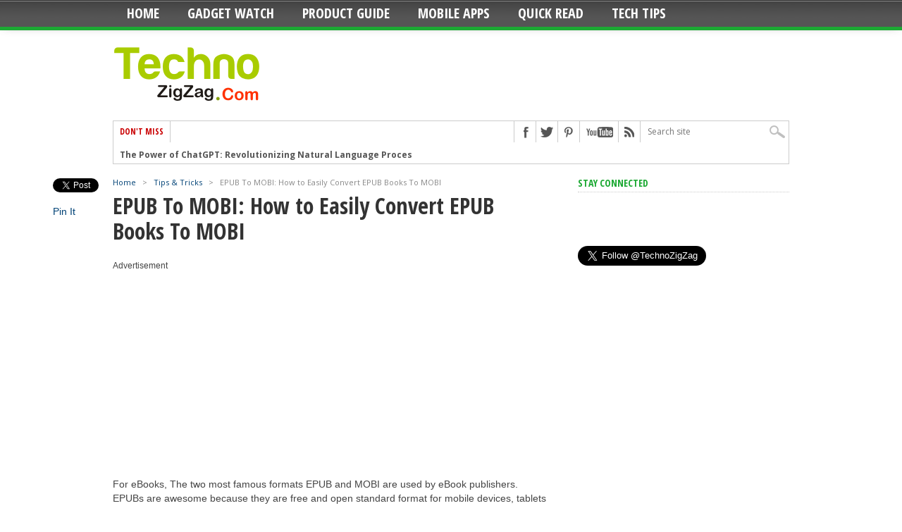

--- FILE ---
content_type: text/html; charset=UTF-8
request_url: https://technozigzag.com/tips-and-tricks/epub-to-mobi-how-to-easily-convert-epub-books-to-mobi/34
body_size: 14518
content:

<!DOCTYPE html>
<html xmlns="https://www.w3.org/1999/xhtml" lang="en-US">
<head>
<meta http-equiv="Content-Type" content="text/html; charset=UTF-8" />
<meta name="viewport" content="width=device-width, initial-scale=1, maximum-scale=1" />
<meta property="og:locale" content="en_US" />
<meta property="og:type" content="article" />
<meta property="og:title" content="EPUB To MOBI: How to Easily Convert EPUB Books To MOBI" />
<meta property="og:image" content="https://technozigzag.com/wp-content/uploads/2012/12/epub-to-mobi.jpg" />
<meta property="og:image:secure_url" content="https://technozigzag.com/wp-content/uploads/2012/12/epub-to-mobi.jpg" />
<meta property="og:url" content="https://technozigzag.com/tips-and-tricks/epub-to-mobi-how-to-easily-convert-epub-books-to-mobi/34" />
<meta property="og:description" content="For eBooks, The two most famous formats EPUB and MOBI are used by eBook publishers. EPUBs are awesome because they are free and open standard format for mobile devices, tablets and dedicated eBook readers like the Nook and Amazon Kindle. But if you use a Amazon Kindle, is that it only supports MOBI eBook format. [...]" />
<meta property="og:site_name" content="TechnoZigZag.com" />
<meta property="article:published_time" content="2012-12-03T12:15:09+05:30" />
<meta property="article:publisher" content="https://www.facebook.com/TechnoZigZag" />
<meta property="fb:admins" content="100003093003421"/>
<meta name="twitter:card" content="summary_large_image" />
<meta name="twitter:site" content="@TechnoZigZag" />
<meta name="twitter:creator" content="@TechnoZigZag" />
<meta name="twitter:url" content="https://technozigzag.com/tips-and-tricks/epub-to-mobi-how-to-easily-convert-epub-books-to-mobi/34" />
<meta name="twitter:title" content="EPUB To MOBI: How to Easily Convert EPUB Books To MOBI" />
<meta name="twitter:description" content="For eBooks, The two most famous formats EPUB and MOBI are used by eBook publishers. EPUBs are awesome because they are free and open standard format for mobile devices, tablets and dedicated eBook readers like the Nook and Amazon Kindle. But if you use a Amazon Kindle, is that it only supports MOBI eBook format. [...]" />
<meta name="twitter:image:src" content="https://technozigzag.com/wp-content/uploads/2012/12/epub-to-mobi.jpg" />
<meta name="twitter:domain" content="TechnoZigZag.com" />
<link rel="image_src" href="https://technozigzag.com/wp-content/uploads/2012/12/epub-to-mobi.jpg" />
<title>EPUB To MOBI: How to Easily Convert EPUB Books To MOBI | TechnoZigZag.com</title>
<link rel="stylesheet" type="text/css" media="all" href="https://technozigzag.com/wp-content/themes/TechnoZigZag/style.css" />
<link href="https://technozigzag.com/wp-content/themes/TechnoZigZag/favicon.ico" rel="shortcut icon" /><link rel="alternate" type="application/rss+xml" title="RSS 2.0" href="https://technozigzag.com/feed" />
<link rel="alternate" type="text/xml" title="RSS .92" href="https://technozigzag.com/feed/rss" />
<link rel="alternate" type="application/atom+xml" title="Atom 0.3" href="https://technozigzag.com/feed/atom" />
<link rel="pingback" href="https://technozigzag.com/xmlrpc.php" />
<meta name="p:domain_verify" content="bcc36279fdbf6e842e9ded2e2cccb6c0"/>
<meta name="google-site-verification" content="_-6lndSeuNMjl6si4vDVWfViCEkbOI3eURQs4_bh9yg" />


<meta name='robots' content='max-image-preview:large' />
<link rel='dns-prefetch' href='//s.w.org' />
<link rel="alternate" type="application/rss+xml" title="TechnoZigZag.com &raquo; Feed" href="https://technozigzag.com/feed" />
<link rel="alternate" type="application/rss+xml" title="TechnoZigZag.com &raquo; Comments Feed" href="https://technozigzag.com/comments/feed" />
<link rel="alternate" type="application/rss+xml" title="TechnoZigZag.com &raquo; EPUB To MOBI: How to Easily Convert EPUB Books To MOBI Comments Feed" href="https://technozigzag.com/tips-and-tricks/epub-to-mobi-how-to-easily-convert-epub-books-to-mobi/34/feed" />
<link rel="alternate" type="application/rss+xml" title="TechnoZigZag.com &raquo; Stories Feed" href="https://technozigzag.com/web-stories/feed/"><script type="text/javascript">
window._wpemojiSettings = {"baseUrl":"https:\/\/s.w.org\/images\/core\/emoji\/14.0.0\/72x72\/","ext":".png","svgUrl":"https:\/\/s.w.org\/images\/core\/emoji\/14.0.0\/svg\/","svgExt":".svg","source":{"concatemoji":"https:\/\/technozigzag.com\/wp-includes\/js\/wp-emoji-release.min.js?ver=6.0.11"}};
/*! This file is auto-generated */
!function(e,a,t){var n,r,o,i=a.createElement("canvas"),p=i.getContext&&i.getContext("2d");function s(e,t){var a=String.fromCharCode,e=(p.clearRect(0,0,i.width,i.height),p.fillText(a.apply(this,e),0,0),i.toDataURL());return p.clearRect(0,0,i.width,i.height),p.fillText(a.apply(this,t),0,0),e===i.toDataURL()}function c(e){var t=a.createElement("script");t.src=e,t.defer=t.type="text/javascript",a.getElementsByTagName("head")[0].appendChild(t)}for(o=Array("flag","emoji"),t.supports={everything:!0,everythingExceptFlag:!0},r=0;r<o.length;r++)t.supports[o[r]]=function(e){if(!p||!p.fillText)return!1;switch(p.textBaseline="top",p.font="600 32px Arial",e){case"flag":return s([127987,65039,8205,9895,65039],[127987,65039,8203,9895,65039])?!1:!s([55356,56826,55356,56819],[55356,56826,8203,55356,56819])&&!s([55356,57332,56128,56423,56128,56418,56128,56421,56128,56430,56128,56423,56128,56447],[55356,57332,8203,56128,56423,8203,56128,56418,8203,56128,56421,8203,56128,56430,8203,56128,56423,8203,56128,56447]);case"emoji":return!s([129777,127995,8205,129778,127999],[129777,127995,8203,129778,127999])}return!1}(o[r]),t.supports.everything=t.supports.everything&&t.supports[o[r]],"flag"!==o[r]&&(t.supports.everythingExceptFlag=t.supports.everythingExceptFlag&&t.supports[o[r]]);t.supports.everythingExceptFlag=t.supports.everythingExceptFlag&&!t.supports.flag,t.DOMReady=!1,t.readyCallback=function(){t.DOMReady=!0},t.supports.everything||(n=function(){t.readyCallback()},a.addEventListener?(a.addEventListener("DOMContentLoaded",n,!1),e.addEventListener("load",n,!1)):(e.attachEvent("onload",n),a.attachEvent("onreadystatechange",function(){"complete"===a.readyState&&t.readyCallback()})),(e=t.source||{}).concatemoji?c(e.concatemoji):e.wpemoji&&e.twemoji&&(c(e.twemoji),c(e.wpemoji)))}(window,document,window._wpemojiSettings);
</script>
<style type="text/css">
img.wp-smiley,
img.emoji {
	display: inline !important;
	border: none !important;
	box-shadow: none !important;
	height: 1em !important;
	width: 1em !important;
	margin: 0 0.07em !important;
	vertical-align: -0.1em !important;
	background: none !important;
	padding: 0 !important;
}
</style>
	<link rel='stylesheet' id='styles-with-shortcodes-css'  href='https://technozigzag.com/wp-content/themes/TechnoZigZag/shortcodes/css/style.css?ver=1.0.1' type='text/css' media='all' />
<link rel='stylesheet' id='rh_columns-css'  href='https://technozigzag.com/wp-content/themes/TechnoZigZag/shortcodes/editorplugin/css/rh_columns.css?ver=1.0.2' type='text/css' media='all' />
<link rel='stylesheet' id='wp-block-library-css'  href='https://technozigzag.com/wp-includes/css/dist/block-library/style.min.css?ver=6.0.11' type='text/css' media='all' />
<style id='global-styles-inline-css' type='text/css'>
body{--wp--preset--color--black: #000000;--wp--preset--color--cyan-bluish-gray: #abb8c3;--wp--preset--color--white: #ffffff;--wp--preset--color--pale-pink: #f78da7;--wp--preset--color--vivid-red: #cf2e2e;--wp--preset--color--luminous-vivid-orange: #ff6900;--wp--preset--color--luminous-vivid-amber: #fcb900;--wp--preset--color--light-green-cyan: #7bdcb5;--wp--preset--color--vivid-green-cyan: #00d084;--wp--preset--color--pale-cyan-blue: #8ed1fc;--wp--preset--color--vivid-cyan-blue: #0693e3;--wp--preset--color--vivid-purple: #9b51e0;--wp--preset--gradient--vivid-cyan-blue-to-vivid-purple: linear-gradient(135deg,rgba(6,147,227,1) 0%,rgb(155,81,224) 100%);--wp--preset--gradient--light-green-cyan-to-vivid-green-cyan: linear-gradient(135deg,rgb(122,220,180) 0%,rgb(0,208,130) 100%);--wp--preset--gradient--luminous-vivid-amber-to-luminous-vivid-orange: linear-gradient(135deg,rgba(252,185,0,1) 0%,rgba(255,105,0,1) 100%);--wp--preset--gradient--luminous-vivid-orange-to-vivid-red: linear-gradient(135deg,rgba(255,105,0,1) 0%,rgb(207,46,46) 100%);--wp--preset--gradient--very-light-gray-to-cyan-bluish-gray: linear-gradient(135deg,rgb(238,238,238) 0%,rgb(169,184,195) 100%);--wp--preset--gradient--cool-to-warm-spectrum: linear-gradient(135deg,rgb(74,234,220) 0%,rgb(151,120,209) 20%,rgb(207,42,186) 40%,rgb(238,44,130) 60%,rgb(251,105,98) 80%,rgb(254,248,76) 100%);--wp--preset--gradient--blush-light-purple: linear-gradient(135deg,rgb(255,206,236) 0%,rgb(152,150,240) 100%);--wp--preset--gradient--blush-bordeaux: linear-gradient(135deg,rgb(254,205,165) 0%,rgb(254,45,45) 50%,rgb(107,0,62) 100%);--wp--preset--gradient--luminous-dusk: linear-gradient(135deg,rgb(255,203,112) 0%,rgb(199,81,192) 50%,rgb(65,88,208) 100%);--wp--preset--gradient--pale-ocean: linear-gradient(135deg,rgb(255,245,203) 0%,rgb(182,227,212) 50%,rgb(51,167,181) 100%);--wp--preset--gradient--electric-grass: linear-gradient(135deg,rgb(202,248,128) 0%,rgb(113,206,126) 100%);--wp--preset--gradient--midnight: linear-gradient(135deg,rgb(2,3,129) 0%,rgb(40,116,252) 100%);--wp--preset--duotone--dark-grayscale: url('#wp-duotone-dark-grayscale');--wp--preset--duotone--grayscale: url('#wp-duotone-grayscale');--wp--preset--duotone--purple-yellow: url('#wp-duotone-purple-yellow');--wp--preset--duotone--blue-red: url('#wp-duotone-blue-red');--wp--preset--duotone--midnight: url('#wp-duotone-midnight');--wp--preset--duotone--magenta-yellow: url('#wp-duotone-magenta-yellow');--wp--preset--duotone--purple-green: url('#wp-duotone-purple-green');--wp--preset--duotone--blue-orange: url('#wp-duotone-blue-orange');--wp--preset--font-size--small: 13px;--wp--preset--font-size--medium: 20px;--wp--preset--font-size--large: 36px;--wp--preset--font-size--x-large: 42px;}.has-black-color{color: var(--wp--preset--color--black) !important;}.has-cyan-bluish-gray-color{color: var(--wp--preset--color--cyan-bluish-gray) !important;}.has-white-color{color: var(--wp--preset--color--white) !important;}.has-pale-pink-color{color: var(--wp--preset--color--pale-pink) !important;}.has-vivid-red-color{color: var(--wp--preset--color--vivid-red) !important;}.has-luminous-vivid-orange-color{color: var(--wp--preset--color--luminous-vivid-orange) !important;}.has-luminous-vivid-amber-color{color: var(--wp--preset--color--luminous-vivid-amber) !important;}.has-light-green-cyan-color{color: var(--wp--preset--color--light-green-cyan) !important;}.has-vivid-green-cyan-color{color: var(--wp--preset--color--vivid-green-cyan) !important;}.has-pale-cyan-blue-color{color: var(--wp--preset--color--pale-cyan-blue) !important;}.has-vivid-cyan-blue-color{color: var(--wp--preset--color--vivid-cyan-blue) !important;}.has-vivid-purple-color{color: var(--wp--preset--color--vivid-purple) !important;}.has-black-background-color{background-color: var(--wp--preset--color--black) !important;}.has-cyan-bluish-gray-background-color{background-color: var(--wp--preset--color--cyan-bluish-gray) !important;}.has-white-background-color{background-color: var(--wp--preset--color--white) !important;}.has-pale-pink-background-color{background-color: var(--wp--preset--color--pale-pink) !important;}.has-vivid-red-background-color{background-color: var(--wp--preset--color--vivid-red) !important;}.has-luminous-vivid-orange-background-color{background-color: var(--wp--preset--color--luminous-vivid-orange) !important;}.has-luminous-vivid-amber-background-color{background-color: var(--wp--preset--color--luminous-vivid-amber) !important;}.has-light-green-cyan-background-color{background-color: var(--wp--preset--color--light-green-cyan) !important;}.has-vivid-green-cyan-background-color{background-color: var(--wp--preset--color--vivid-green-cyan) !important;}.has-pale-cyan-blue-background-color{background-color: var(--wp--preset--color--pale-cyan-blue) !important;}.has-vivid-cyan-blue-background-color{background-color: var(--wp--preset--color--vivid-cyan-blue) !important;}.has-vivid-purple-background-color{background-color: var(--wp--preset--color--vivid-purple) !important;}.has-black-border-color{border-color: var(--wp--preset--color--black) !important;}.has-cyan-bluish-gray-border-color{border-color: var(--wp--preset--color--cyan-bluish-gray) !important;}.has-white-border-color{border-color: var(--wp--preset--color--white) !important;}.has-pale-pink-border-color{border-color: var(--wp--preset--color--pale-pink) !important;}.has-vivid-red-border-color{border-color: var(--wp--preset--color--vivid-red) !important;}.has-luminous-vivid-orange-border-color{border-color: var(--wp--preset--color--luminous-vivid-orange) !important;}.has-luminous-vivid-amber-border-color{border-color: var(--wp--preset--color--luminous-vivid-amber) !important;}.has-light-green-cyan-border-color{border-color: var(--wp--preset--color--light-green-cyan) !important;}.has-vivid-green-cyan-border-color{border-color: var(--wp--preset--color--vivid-green-cyan) !important;}.has-pale-cyan-blue-border-color{border-color: var(--wp--preset--color--pale-cyan-blue) !important;}.has-vivid-cyan-blue-border-color{border-color: var(--wp--preset--color--vivid-cyan-blue) !important;}.has-vivid-purple-border-color{border-color: var(--wp--preset--color--vivid-purple) !important;}.has-vivid-cyan-blue-to-vivid-purple-gradient-background{background: var(--wp--preset--gradient--vivid-cyan-blue-to-vivid-purple) !important;}.has-light-green-cyan-to-vivid-green-cyan-gradient-background{background: var(--wp--preset--gradient--light-green-cyan-to-vivid-green-cyan) !important;}.has-luminous-vivid-amber-to-luminous-vivid-orange-gradient-background{background: var(--wp--preset--gradient--luminous-vivid-amber-to-luminous-vivid-orange) !important;}.has-luminous-vivid-orange-to-vivid-red-gradient-background{background: var(--wp--preset--gradient--luminous-vivid-orange-to-vivid-red) !important;}.has-very-light-gray-to-cyan-bluish-gray-gradient-background{background: var(--wp--preset--gradient--very-light-gray-to-cyan-bluish-gray) !important;}.has-cool-to-warm-spectrum-gradient-background{background: var(--wp--preset--gradient--cool-to-warm-spectrum) !important;}.has-blush-light-purple-gradient-background{background: var(--wp--preset--gradient--blush-light-purple) !important;}.has-blush-bordeaux-gradient-background{background: var(--wp--preset--gradient--blush-bordeaux) !important;}.has-luminous-dusk-gradient-background{background: var(--wp--preset--gradient--luminous-dusk) !important;}.has-pale-ocean-gradient-background{background: var(--wp--preset--gradient--pale-ocean) !important;}.has-electric-grass-gradient-background{background: var(--wp--preset--gradient--electric-grass) !important;}.has-midnight-gradient-background{background: var(--wp--preset--gradient--midnight) !important;}.has-small-font-size{font-size: var(--wp--preset--font-size--small) !important;}.has-medium-font-size{font-size: var(--wp--preset--font-size--medium) !important;}.has-large-font-size{font-size: var(--wp--preset--font-size--large) !important;}.has-x-large-font-size{font-size: var(--wp--preset--font-size--x-large) !important;}
</style>
<link rel='stylesheet' id='wp-email-css'  href='https://technozigzag.com/wp-content/plugins/wp-email/email-css.css?ver=2.60' type='text/css' media='all' />
<link rel='stylesheet' id='wp-postratings-css'  href='https://technozigzag.com/wp-content/plugins/wp-postratings/postratings-css.css?ver=1.63' type='text/css' media='all' />
<script type='text/javascript' src='https://technozigzag.com/wp-includes/js/jquery/jquery.min.js?ver=3.6.0' id='jquery-core-js'></script>
<script type='text/javascript' src='https://technozigzag.com/wp-includes/js/jquery/jquery-migrate.min.js?ver=3.3.2' id='jquery-migrate-js'></script>
<script type='text/javascript' src='https://technozigzag.com/wp-content/themes/TechnoZigZag/shortcodes/js/sws_frontend.js?ver=1.0.0' id='sws_frontend-js'></script>
<script type='text/javascript' src='https://technozigzag.com/wp-content/themes/TechnoZigZag/js/jquery.flexslider.js?ver=6.0.11' id='flexslider-js'></script>
<script type='text/javascript' src='https://technozigzag.com/wp-content/themes/TechnoZigZag/js/jquery.elastislide.js?ver=6.0.11' id='elastislide-js'></script>
<script type='text/javascript' src='https://technozigzag.com/wp-content/themes/TechnoZigZag/js/scripts.js?ver=6.0.11' id='maxmag-js'></script>
<script type='text/javascript' src='https://technozigzag.com/wp-content/themes/TechnoZigZag/js/ticker.js?ver=6.0.11' id='ticker-js'></script>
<script type='text/javascript' src='https://technozigzag.com/wp-content/themes/TechnoZigZag/js/respond.min.js?ver=6.0.11' id='respond-js'></script>
<link rel="https://api.w.org/" href="https://technozigzag.com/wp-json/" /><link rel="alternate" type="application/json" href="https://technozigzag.com/wp-json/wp/v2/posts/34" /><link rel="EditURI" type="application/rsd+xml" title="RSD" href="https://technozigzag.com/xmlrpc.php?rsd" />
<link rel="wlwmanifest" type="application/wlwmanifest+xml" href="https://technozigzag.com/wp-includes/wlwmanifest.xml" /> 
<meta name="generator" content="WordPress 6.0.11" />
<link rel='shortlink' href='https://technozigzag.com/?p=34' />
<link rel="alternate" type="application/json+oembed" href="https://technozigzag.com/wp-json/oembed/1.0/embed?url=https%3A%2F%2Ftechnozigzag.com%2Ftips-and-tricks%2Fepub-to-mobi-how-to-easily-convert-epub-books-to-mobi%2F34" />
<link rel="alternate" type="text/xml+oembed" href="https://technozigzag.com/wp-json/oembed/1.0/embed?url=https%3A%2F%2Ftechnozigzag.com%2Ftips-and-tricks%2Fepub-to-mobi-how-to-easily-convert-epub-books-to-mobi%2F34&#038;format=xml" />

<!-- All in One SEO Pack 1.6.15.3 by Michael Torbert of Semper Fi Web Design[2470,2555] -->
<meta name="description" content="EPUBs are awesome because they are free and open standard format for mobile devices, tablets and dedicated eBook readers like the Nook and Amazon Kindle." />
<meta name="keywords" content="convert epub to mobi, epub to mobi, epub to mobi converter, ebook readers,download,software" />
<link rel="canonical" href="https://technozigzag.com/tips-and-tricks/epub-to-mobi-how-to-easily-convert-epub-books-to-mobi/34" />
<!-- /all in one seo pack -->
<script type='text/javascript' src='https://technozigzag.com/wp-includes/js/tw-sack.min.js?ver=1.6.1' id='sack-js'></script>
	
	<script type="text/javascript">
	
	function votecomment( commentID, vote )
	{
		var mysack = new sack( "https://technozigzag.com/wp-content/plugins/commentsvote/commentsvote_ajax.php" );

		mysack.method = 'POST';
		
		mysack.setVar( 'vc_comment', commentID );
		mysack.setVar( 'vc_vote', vote );
		
		mysack.onError	= function() { alert( 'Voting error.' ) };
		mysack.onCompletion = function() { finishVote( commentID, eval( '(' + this.response + ')' )); }
		
		mysack.runAJAX();
	}
	
	function finishVote( commentID, response )
	{
		var currentVote	= response.votes;
		
		var vote_span_class	= '';
		var message = response.message;

		if( currentVote > 0 )
		{
			currentVote	= '+' + currentVote;
			
			vote_span_class	= 'commentsvote_positive';
		}
		else if( currentVote < 0 )
		{
			vote_span_class	= 'commentsvote_negative';
		}
		else
		{
			currentVote	= '';
		}

		document.getElementById( 'commentsvote_span_' + commentID ).className = vote_span_class;

		document.getElementById( 'commentsvote_span_' + commentID ).innerHTML = currentVote;

		document.getElementById( 'commentsvote_results_div_' + commentID ).innerHTML = message;
	}
	
	</script>
	
	

		<style type='text/css'>

		a, a:visited, #twtr-widget-1 .twtr-tweet a { color: #004276; }

		h3.category-heading { background: #1ca933; }

		.home-widget h3, .home-widget h3 a, .middle-widget h3, .middle-widget h3 a, .sidebar-widget h3, .sidebar-widget h3 a, .bottom-widget h3, .bottom-widget h3 a, .widget-container h3, .widget-container h3 a, .multi-category h3,  ul.tabs li.active h4 a, #related-posts h3, h3#reply-title, h2.comments { color: #1ca933; }

		#main-nav ul li:hover, #main-nav .current-menu-item, #main-nav .current-post-parent { background: #1ca933 url(https://technozigzag.com/wp-content/themes/TechnoZigZag/images/nav-bg.png) top repeat-x; }

		#main-nav ul li:hover ul { border-top: 5px solid #1ca933; }

		#main-nav-wrapper { background: #555555 url(https://technozigzag.com/wp-content/themes/TechnoZigZag/images/nav-bg.png) top repeat-x; border-bottom: 5px solid #1ca933; }

		ul.tabs li { background: #1ca933; }

		#wallpaper { background: url() no-repeat 50% 0; }

		</style><link rel="stylesheet" type="text/css" href="https://technozigzag.com/wp-content/themes/TechnoZigZag/shortcodes/js/lightbox/themes/default/jquery.lightbox.css" />
<!--[if IE 6]><link rel="stylesheet" type="text/css" href="https://technozigzag.com/wp-content/themes/TechnoZigZag/shortcodes/js/lightbox/themes/default/jquery.lightbox.ie6.css" /><![endif]-->
<script type='text/javascript'>
var sws_lightbox = {"modal":false};
</script>


<!-- Global site tag (gtag.js) - Google Analytics -->
<script async src="https://www.googletagmanager.com/gtag/js?id=UA-36769225-1"></script>
<script>
  window.dataLayer = window.dataLayer || [];
  function gtag(){dataLayer.push(arguments);}
  gtag('js', new Date());

  gtag('config', 'UA-36769225-1');
</script>

<script async src="https://pagead2.googlesyndication.com/pagead/js/adsbygoogle.js?client=ca-pub-0848935509075967" crossorigin="anonymous"></script>
</head>



<body class="post-template-default single single-post postid-34 single-format-standard">



<div id="site">

	


	<div id="nav">

		<div id="main-nav-wrapper">

			<div id="main-nav">

				<div class="menu-header-nav-container"><ul id="menu-header-nav" class="menu"><li id="menu-item-389" class="menu-item menu-item-type-custom menu-item-object-custom menu-item-home menu-item-389"><a href="https://technozigzag.com">Home</a></li>
<li id="menu-item-391" class="menu-item menu-item-type-taxonomy menu-item-object-category menu-item-391"><a href="https://technozigzag.com/category/gadget-watch">Gadget Watch</a></li>
<li id="menu-item-392" class="menu-item menu-item-type-taxonomy menu-item-object-category menu-item-392"><a href="https://technozigzag.com/category/product-guide">Product Guide</a></li>
<li id="menu-item-394" class="menu-item menu-item-type-taxonomy menu-item-object-category menu-item-394"><a href="https://technozigzag.com/category/mobile-apps">Mobile Apps</a></li>
<li id="menu-item-395" class="menu-item menu-item-type-taxonomy menu-item-object-category menu-item-395"><a href="https://technozigzag.com/category/quick-read">Quick Read</a></li>
<li id="menu-item-396" class="menu-item menu-item-type-taxonomy menu-item-object-category menu-item-396"><a href="https://technozigzag.com/category/tech-tips">Tech Tips</a></li>
</ul></div>
			</div><!--main-nav-->

			<div id="nav-mobi">

				<div class="flip"></div>

				<div class="panel"><div class="menu-header-nav-container"><ul id="menu-header-nav-1" class="menu"><li class="menu-item menu-item-type-custom menu-item-object-custom menu-item-home menu-item-389"><a href="https://technozigzag.com">Home</a></li>
<li class="menu-item menu-item-type-taxonomy menu-item-object-category menu-item-391"><a href="https://technozigzag.com/category/gadget-watch">Gadget Watch</a></li>
<li class="menu-item menu-item-type-taxonomy menu-item-object-category menu-item-392"><a href="https://technozigzag.com/category/product-guide">Product Guide</a></li>
<li class="menu-item menu-item-type-taxonomy menu-item-object-category menu-item-394"><a href="https://technozigzag.com/category/mobile-apps">Mobile Apps</a></li>
<li class="menu-item menu-item-type-taxonomy menu-item-object-category menu-item-395"><a href="https://technozigzag.com/category/quick-read">Quick Read</a></li>
<li class="menu-item menu-item-type-taxonomy menu-item-object-category menu-item-396"><a href="https://technozigzag.com/category/tech-tips">Tech Tips</a></li>
</ul></div></div>

			</div><!--nav-mobi-->

		</div><!--main-nav-wrapper-->

	</div><!--nav-->

	<div id="wrapper">

		
		<div id="inner-wrapper">

			<div id="content">

				<div id="main-header-wrapper">

					<div id="header">

						<div id="logo">

							
							<a href="https://technozigzag.com"><img src="https://technozigzag.com/wp-content/themes/TechnoZigZag/images/logo.png" alt="TechnoZigZag.com" /></a>

							
						</div><!--logo-->

						
					</div><!--header-->

				</div><!--main-header-wrapper-->

				<div id="content-top">

					<div id="ticker">

						<span class="ticker-heading">Don't miss</span>

						<ul class="ticker-list">

							                            
							                            <li><a href="https://technozigzag.com/offbeat/the-power-of-chatgpt-revolutionizing-natural-language-processing/671" title="The Power of ChatGPT: Revolutionizing Natural Language Processing">The Power of ChatGPT: Revolutionizing Natural Language Processing</a></li>

							
							                            <li><a href="https://technozigzag.com/quick-read/the-samsung-galaxy-chromebook-2-a-sleek-and-powerful-chromebook/665" title="The Samsung Galaxy Chromebook 2: A Sleek and Powerful Chromebook">The Samsung Galaxy Chromebook 2: A Sleek and Powerful Chromebook</a></li>

							
							                            <li><a href="https://technozigzag.com/gadget-watch/anker-powerport-cube-best-usb-power-strip-overload-protection-for-iphone/610" title="Anker PowerPort Cube Best USB Power Strip: Overload Protection for iPhone">Anker PowerPort Cube Best USB Power Strip: Overload Protection for iPhone</a></li>

							
							                            <li><a href="https://technozigzag.com/gadget-watch/loop-frame-the-smart-digital-frame-that-connects-your-family/601" title="Loop Frame: The smart digital frame that connects your family">Loop Frame: The smart digital frame that connects your family</a></li>

							
							                            <li><a href="https://technozigzag.com/reviews-and-features/google-nest-audio-amazing-sounding-smart-speaker-at-your-command/596" title="Google Nest Audio: Amazing Sounding Smart Speaker at Your Command">Google Nest Audio: Amazing Sounding Smart Speaker at Your Command</a></li>

							
							                            <li><a href="https://technozigzag.com/product-guide/apple-homepod-mini-a-powerful-smart-speaker-with-amazing-sound/592" title="Apple HomePod mini: A powerful smart speaker with amazing sound">Apple HomePod mini: A powerful smart speaker with amazing sound</a></li>

							
							                            <li><a href="https://technozigzag.com/quick-read/fujifilm-gfx-50r-mirrorless-medium-format-camera/585" title="Fujifilm GFX 50R: Mirrorless Medium Format Camera">Fujifilm GFX 50R: Mirrorless Medium Format Camera</a></li>

							
							                            <li><a href="https://technozigzag.com/mobile-apps/google-motion-stills-iphone-app-that-turns-live-photos-into-amazing-gifs/574" title="Google Motion Stills iPhone app that turns Live Photos into amazing GIFs">Google Motion Stills iPhone app that turns Live Photos into amazing GIFs</a></li>

							
							                            <li><a href="https://technozigzag.com/gadget-watch/sony-playstation-vr-dont-just-play-live-the-game/564" title="Sony PlayStation VR: Don&#8217;t just play, Live the game">Sony PlayStation VR: Don&#8217;t just play, Live the game</a></li>

							
							                            <li><a href="https://technozigzag.com/mobile-apps/google-wallet-adds-way-to-send-money-to-anyone-in-your-contact-list/551" title="Google Wallet adds way to send money to anyone in your contact list">Google Wallet adds way to send money to anyone in your contact list</a></li>

							
						</ul>

						

					</div><!--ticker-->

					<div id="content-social">

						<ul>

							
							<li><a href="https://www.facebook.com/TechnoZigZag" alt="Facebook" class="fb-but" target="_blank"></a></li>
							<li><a href="https://www.twitter.com/TechnoZigZag" alt="Twitter" class="twitter-but" target="_blank"></a></li>
							<li><a href="https://www.pinterest.com/TechnoZigZag" alt="Pinterest" class="pinterest-but" target="_blank"></a></li>
							
							<li><a href="https://www.youtube.com/user/TechnoZigZag" alt="YouTube" class="youtube-but" target="_blank"></a></li>
							
							<li><a href="https://technozigzag.com/feed/rss" alt="RSS Feed" class="rss-but"></a></li>

							<li>

								<div class="search-wrapper">

									<div class="search-box">

										<form method="get" id="searchform" action="https://technozigzag.com/">
	<input type="text" name="s" id="s" value="Search site" onfocus='if (this.value == "Search site") { this.value = ""; }' onblur='if (this.value == "") { this.value = "Search site"; }' />
	<input type="hidden" id="search-button" />
</form>
									</div><!--search-box-->

								</div><!--search wrapper-->

							</li>

						</ul>

					</div><!--content-social-->



				</div><!--content-top-->


<div id="main">

	<div id="post-area" class="post-551 post type-post status-publish format-standard has-post-thumbnail hentry category-mobile-apps tag-android-apps tag-ios-app">

		
		<div class="breadcrumb">

			<div id="crumbs"><a href="https://technozigzag.com">Home</a>  &nbsp; &gt; &nbsp;  <a href="https://technozigzag.com/category/tips-and-tricks">Tips &amp; Tricks</a>  &nbsp; &gt; &nbsp;  <span class="current">EPUB To MOBI: How to Easily Convert EPUB Books To MOBI</span></div>
		</div><!--breadcrumb-->

		<h1>EPUB To MOBI: How to Easily Convert EPUB Books To MOBI</h1>
<div class="PostAds">
<small>Advertisement</small><br />
<script async src="//pagead2.googlesyndication.com/pagead/js/adsbygoogle.js"></script>
<!-- OnLive95Responsive -->
<ins class="adsbygoogle AdsRespMid"
     style="display:block"
     data-ad-client="ca-pub-0848935509075967"
     data-ad-slot="5183116579"></ins>
<script>
(adsbygoogle = window.adsbygoogle || []).push({});
</script>
</div>
		
		<div id="social-box">

			<div class="post-social-horz">

				<iframe src="//www.facebook.com/plugins/like.php?href=https%3A%2F%2Ftechnozigzag.com%2Ftips-and-tricks%2Fepub-to-mobi-how-to-easily-convert-epub-books-to-mobi%2F34&amp;layout=button_count&amp;show_faces=false&amp;width=100&amp;action=like&amp;colorscheme=light" scrolling="no" frameborder="0" allowTransparency="true" style="border:none; overflow:hidden; width:100px; height:20px;">

</iframe>

			</div><!--post-social-horz-->

			<div class="post-social-horz">

				<a href="twitter.com/share" class="twitter-share-button" data-count="horizontal">Tweet</a><script type="text/javascript" src="//platform.twitter.com/widgets.js"></script>

			</div><!--post-social-horz-->

			<div class="post-social-horz">

				
<a href="//pinterest.com/pin/create/button/?url=https%3A%2F%2Ftechnozigzag.com%2Ftips-and-tricks%2Fepub-to-mobi-how-to-easily-convert-epub-books-to-mobi%2F34&media=https://technozigzag.com/wp-content/uploads/2012/12/epub-to-mobi.jpg&description=EPUB To MOBI: How to Easily Convert EPUB Books To MOBI" class="pin-it-button" count-layout="horizontal">Pin It</a>

			</div><!--post-social-horz-->

			<!--<div class="post-social-horz">

				<g:plusone size="medium" annotation="inline" width="120"></g:plusone>

			</div>--><!--post-social-horz-->

		</div><!--social-box-->

		<div id="social-box-vert">

			<div class="post-social-vert">

				<iframe src="//www.facebook.com/plugins/like.php?&amp;href=https%3A%2F%2Ftechnozigzag.com%2Ftips-and-tricks%2Fepub-to-mobi-how-to-easily-convert-epub-books-to-mobi%2F34&amp;send=false&amp;layout=box_count&amp;width=450&amp;show_faces=false&amp;action=like&amp;colorscheme=light&amp;font&amp;height=90" scrolling="no" frameborder="0" style="border:none; overflow:hidden; width:50px; height:60px;" allowTransparency="true"></iframe>

			</div><!--post-social-vert-->

			<div class="post-social-vert">

				<a href="https://twitter.com/share" class="twitter-share-button" data-lang="en" data-count="vertical">Tweet</a>

			</div><!--post-social-vert-->

			<div class="post-social-vert">

				
<a href="//pinterest.com/pin/create/button/?url=https%3A%2F%2Ftechnozigzag.com%2Ftips-and-tricks%2Fepub-to-mobi-how-to-easily-convert-epub-books-to-mobi%2F34&media=https://technozigzag.com/wp-content/uploads/2012/12/epub-to-mobi.jpg&description=EPUB To MOBI: How to Easily Convert EPUB Books To MOBI" class="pin-it-button" count-layout="vertical">Pin It</a>

			</div><!--post-social-vert-->

			<!--<div class="post-social-vert">

				<g:plusone size="tall"></g:plusone>

			</div>--><!--post-social-vert-->

		</div><!--social-box-vert-->

		<div id="content-area">

			
			<p>For eBooks, The two most famous formats EPUB and MOBI are used by eBook publishers. EPUBs are awesome because they are free and open standard format for mobile devices, tablets and dedicated <strong>eBook readers</strong> like the Nook and Amazon Kindle.</p>
<div class="separator" style="clear: both; text-align: center; padding: 10px 0 0 10px;"><a href="//technozigzag.com/wp-content/uploads/2012/12/epub-to-mobi.jpg" target="_blank"><img src="//technozigzag.com/wp-content/uploads/2012/12/epub-to-mobi-300x217.jpg" alt="Convert EPUB To MOBI, EPUB To MOBI Converter" title="Easily Convert EPUB Books To MOBI" width="300" height="217" class="aligncenter size-medium wp-image-35" srcset="https://technozigzag.com/wp-content/uploads/2012/12/epub-to-mobi-300x217.jpg 300w, https://technozigzag.com/wp-content/uploads/2012/12/epub-to-mobi.jpg 480w" sizes="(max-width: 300px) 100vw, 300px" /></a></div>
<p>But if you use a <strong>Amazon Kindle</strong>, is that it only supports MOBI eBook format. Some other readers also don’t support EPUB, so if you want to use your DRM-free eBooks on these readers. So, you can now use <strong>EPUB to MOBI</strong> to convert eBooks in EPUB format to MOBI.
<div class="Ads200x90" style="margin-bottom:10px;padding-top: 10px;">
<script async src="//pagead2.googlesyndication.com/pagead/js/adsbygoogle.js"></script>
<!-- OnLive-200x90 -->
<ins class="adsbygoogle"
     style="display:inline-block;width:200px;height:90px"
     data-ad-client="ca-pub-0848935509075967"
     data-ad-slot="5062020973"></ins>
<script>
(adsbygoogle = window.adsbygoogle || []).push({});
</script>
</div>
		<span id="more-34"></span></p>
<h3>Easily Convert EPUB Books to MOBI:</h3>
<p><a href="http://www.epubtomobi.com/" target="_blank" rel="nofollow">epubtomobi.com</a> provide <b>EPUB to MOBI converter</b>, is a free easy to use program that can even batch convert multiple files at once the *.epub e-books to *.mobi e-books format.</p>
<p>If you hava a large number of EPUBs that need MOBI conversion, this program can be a serious time saver for you.</p>
<h3>How to Convert EPUB to MOBI:</h3>
<p>After running the program, simply press &#8216;File&#8217; and then &#8216;Add Files&#8217; (you cna use hotkey &#8220;Ctrl + O&#8221;) and select the *.epub files you want to convert.</p>
<div class="separator" style="clear: both; text-align: center; padding: 10px 0 0 10px;"><a href="//technozigzag.com/wp-content/uploads/2012/12/epub-to-mobi-1.jpg" target="_blank"><img loading="lazy" src="//technozigzag.com/wp-content/uploads/2012/12/epub-to-mobi-1-300x219.jpg" alt="Convert EPUB To MOBI, EPUB To MOBI Converter" title="Easily Convert EPUB Books To MOBI" width="300" height="219" class="aligncenter size-medium wp-image-36" srcset="https://technozigzag.com/wp-content/uploads/2012/12/epub-to-mobi-1-300x219.jpg 300w, https://technozigzag.com/wp-content/uploads/2012/12/epub-to-mobi-1.jpg 580w" sizes="(max-width: 300px) 100vw, 300px" /></a></div>
<p>Once you have the files you want to convert in place, then simply press &#8216;convert&#8217; (you cna use hotkey &#8220;Ctrl + E&#8221;) to start conversion and the program will run through to process of making the EPUB into MOBI format, you need to specity an output folder. The resulting *.mobi files will are stored in the output folder.</p>
<p><a href="http://www.epubtomobi.com/epubtomobi_setup.exe" target="_blank" rel="nofollow"><strong>Donwload EPUB to MOBI (Freeware)</strong></a></p>

			
		</div><!--content-area-->
			            <div class="article-meta clearfix">
            	<ul class="simplelist clearfix">
            		            		<li class="tags clearfix">
            			<strong>Related Items</strong>&nbsp;<span><a href="https://technozigzag.com/category/tips-and-tricks" rel="category tag">Tips &amp; Tricks</a><a href="https://technozigzag.com/tag/download" rel="tag">Download</a><a href="https://technozigzag.com/tag/software" rel="tag">Software</a> </span>
            		</li>
            	</ul>
            </div><!--post-tags-->
				                						<div class="PostAds">
<small>Advertisement</small><br />
<script async src="//pagead2.googlesyndication.com/pagead/js/adsbygoogle.js"></script>
<!-- OnLive95Responsive -->
<ins class="adsbygoogle AdsRespMid"
     style="display:block"
     data-ad-client="ca-pub-0848935509075967"
     data-ad-slot="5183116579"></ins>
<script>
(adsbygoogle = window.adsbygoogle || []).push({});
</script>
</div>
			
            <div id="related-posts">

            	<h3>Related Posts</h3>

			<ul>

            		
            			<li>

                		<div class="related-image">

					
					<a href="https://technozigzag.com/mobile-apps/download-official-youtube-ios-app/75" rel="bookmark" title="Download Official YouTube iOS App"><img width="200" height="105" src="https://technozigzag.com/wp-content/uploads/2012/12/youtube-ios-app.jpg" class="attachment-medium-thumb size-medium-thumb wp-post-image" alt="YouTube iOS App, Download YouTube iOS App" loading="lazy" srcset="https://technozigzag.com/wp-content/uploads/2012/12/youtube-ios-app.jpg 558w, https://technozigzag.com/wp-content/uploads/2012/12/youtube-ios-app-300x157.jpg 300w" sizes="(max-width: 200px) 100vw, 200px" /></a>

					
					<div class="related-text">

						<a href="https://technozigzag.com/mobile-apps/download-official-youtube-ios-app/75">Download Official YouTube iOS App</a>

					</div><!--related-text-->

				</div><!--related-image-->

				<div class="related-small">

					<a href="https://technozigzag.com/mobile-apps/download-official-youtube-ios-app/75" class="main-headline">Download Official YouTube iOS App</a>

				</div><!--related-small-->

            			</li>

            		
            			<li>

                		<div class="related-image">

					
					<a href="https://technozigzag.com/mobile-apps/anti-terror-shooter-free-android-gaming-apps-for-download/53" rel="bookmark" title="Anti-Terror Shooter: Free Android Gaming Apps for Download"><img width="200" height="98" src="https://technozigzag.com/wp-content/uploads/2012/12/anti-terror-shooter-android-app.jpg" class="attachment-medium-thumb size-medium-thumb wp-post-image" alt="Anti-Terror Shooter, Android Games, Android Apps" loading="lazy" srcset="https://technozigzag.com/wp-content/uploads/2012/12/anti-terror-shooter-android-app.jpg 705w, https://technozigzag.com/wp-content/uploads/2012/12/anti-terror-shooter-android-app-300x146.jpg 300w" sizes="(max-width: 200px) 100vw, 200px" /></a>

					
					<div class="related-text">

						<a href="https://technozigzag.com/mobile-apps/anti-terror-shooter-free-android-gaming-apps-for-download/53">Anti-Terror Shooter: Free Android Gaming Apps for Download</a>

					</div><!--related-text-->

				</div><!--related-image-->

				<div class="related-small">

					<a href="https://technozigzag.com/mobile-apps/anti-terror-shooter-free-android-gaming-apps-for-download/53" class="main-headline">Anti-Terror Shooter: Free Android Gaming Apps for Download</a>

				</div><!--related-small-->

            			</li>

            		
            			<li>

                		<div class="related-image">

					
					<a href="https://technozigzag.com/video-games/top-5-new-android-games-to-download-this-week/38" rel="bookmark" title="Top 5 New Android Games to Download this Week"><img width="200" height="100" src="https://technozigzag.com/wp-content/uploads/2012/12/google-play-android-games.jpg" class="attachment-medium-thumb size-medium-thumb wp-post-image" alt="Android Games, Top 5 New Android Games to Download" loading="lazy" srcset="https://technozigzag.com/wp-content/uploads/2012/12/google-play-android-games.jpg 600w, https://technozigzag.com/wp-content/uploads/2012/12/google-play-android-games-300x150.jpg 300w" sizes="(max-width: 200px) 100vw, 200px" /></a>

					
					<div class="related-text">

						<a href="https://technozigzag.com/video-games/top-5-new-android-games-to-download-this-week/38">Top 5 New Android Games to Download this Week</a>

					</div><!--related-text-->

				</div><!--related-image-->

				<div class="related-small">

					<a href="https://technozigzag.com/video-games/top-5-new-android-games-to-download-this-week/38" class="main-headline">Top 5 New Android Games to Download this Week</a>

				</div><!--related-small-->

            			</li>

            		</ul></div>			
			

	</div><!--post-area-->

</div><!--main -->



<div id="sidebar-wrapper">
	<div class="middle-side">
		<div class="middle-widget">

		<div class="middle-160">
						<div class="image-contain">
								<a href="https://technozigzag.com/video-games/top-5-new-android-games-to-download-this-week/38" rel="bookmark" title="Top 5 New Android Games to Download this Week"><img width="200" height="100" src="https://technozigzag.com/wp-content/uploads/2012/12/google-play-android-games.jpg" class="attachment-medium-thumb size-medium-thumb wp-post-image" alt="Android Games, Top 5 New Android Games to Download" loading="lazy" srcset="https://technozigzag.com/wp-content/uploads/2012/12/google-play-android-games.jpg 600w, https://technozigzag.com/wp-content/uploads/2012/12/google-play-android-games-300x150.jpg 300w" sizes="(max-width: 200px) 100vw, 200px" /></a>
									<div class="image-box">
					<a href="https://technozigzag.com/video-games/top-5-new-android-games-to-download-this-week/38">Top 5 New Android Games to Download this Week</a>
				</div><!--image-box-->
			</div><!--image-contain-->
					</div>


		</div><div class="middle-widget"><h3>Web Time</h3>

			<ul class="middle-widget">
								<li>
					<a href="https://technozigzag.com/web-time/google-translate-should-soon-offer-better-suggestions/675" rel="bookmark" class="main-headline">Google Translate should soon offer better suggestions</a>
					<p>Google Translate is constantly improving its algorithms and models, which...</p>
					<!--<div class="headlines-info">
						<ul class="headlines-info">
							<li>Posted 3 years ago</li>
							<li class="comments-icon"><a href="https://technozigzag.com/web-time/google-translate-should-soon-offer-better-suggestions/675#respond">0</a></li>
						</ul>
					</div>--><!--headlines-info-->
				</li>
								<li>
					<a href="https://technozigzag.com/web-time/protonmail-review-secure-email-for-small-and-micro-businesses/639" rel="bookmark" class="main-headline">ProtonMail Review: Secure email for small and micro businesses</a>
					<p>ProtonMail is the world’s largest secure email service. It offers...</p>
					<!--<div class="headlines-info">
						<ul class="headlines-info">
							<li>Posted 4 years ago</li>
							<li class="comments-icon"><a href="https://technozigzag.com/web-time/protonmail-review-secure-email-for-small-and-micro-businesses/639#respond">0</a></li>
						</ul>
					</div>--><!--headlines-info-->
				</li>
								<li>
					<a href="https://technozigzag.com/web-time/amazon-prime-video-the-best-video-streaming-services-in-2021/627" rel="bookmark" class="main-headline">Amazon Prime Video: The Best Video Streaming Services in 2021</a>
					<p>Amazon offers best streaming services for movies access to its...</p>
					<!--<div class="headlines-info">
						<ul class="headlines-info">
							<li>Posted 4 years ago</li>
							<li class="comments-icon"><a href="https://technozigzag.com/web-time/amazon-prime-video-the-best-video-streaming-services-in-2021/627#respond">0</a></li>
						</ul>
					</div>--><!--headlines-info-->
				</li>
								<li>
					<a href="https://technozigzag.com/web-time/videly-review-get-rank-on-page-1-of-youtube-and-google/617" rel="bookmark" class="main-headline">Videly Review: Get Rank On Page #1 Of YouTube And Google</a>
					<p>Videly is a brand new video marketing suite will help...</p>
					<!--<div class="headlines-info">
						<ul class="headlines-info">
							<li>Posted 5 years ago</li>
							<li class="comments-icon"><a href="https://technozigzag.com/web-time/videly-review-get-rank-on-page-1-of-youtube-and-google/617#respond">0</a></li>
						</ul>
					</div>--><!--headlines-info-->
				</li>
								<li>
					<a href="https://technozigzag.com/web-time/justin-tv-free-streaming-live-video-broadcasts-for-everyone/283" rel="bookmark" class="main-headline">Justin.tv: Free Streaming live video broadcasts for Everyone</a>
					<p>As the web has progressed, video has become a huge...</p>
					<!--<div class="headlines-info">
						<ul class="headlines-info">
							<li>Posted 13 years ago</li>
							<li class="comments-icon"><a href="https://technozigzag.com/web-time/justin-tv-free-streaming-live-video-broadcasts-for-everyone/283#respond">0</a></li>
						</ul>
					</div>--><!--headlines-info-->
				</li>
							</ul>


		</div><div class="middle-widget">
				
		</div><div class="middle-widget"><h3>Latest News</h3>

			<ul class="middle-widget">
								<li>
					<a href="https://technozigzag.com/news/the-apple-mac-mini-m2-pro-a-compact-powerhouse-powered-m2-pro-processor/667" rel="bookmark" class="main-headline">The Apple Mac mini M2 Pro: A Compact Powerhouse Powered M2 Pro Processor</a>
					<p>Apple has always been known for its sleek and stylish...</p>
					<!--<div class="headlines-info">
						<ul class="headlines-info">
							<li>Posted 3 years ago</li>
							<li class="comments-icon"><a href="https://technozigzag.com/news/the-apple-mac-mini-m2-pro-a-compact-powerhouse-powered-m2-pro-processor/667#respond">0</a></li>
						</ul>
					</div>--><!--headlines-info-->
				</li>
								<li>
					<a href="https://technozigzag.com/news/microsoft-lets-onedrive-users-keep-15gb-of-free-storage/557" rel="bookmark" class="main-headline">Microsoft Lets OneDrive Users Keep 15GB Of Free Storage</a>
					<p>Microsoft has switched its position on the free version of...</p>
					<!--<div class="headlines-info">
						<ul class="headlines-info">
							<li>Posted 10 years ago</li>
							<li class="comments-icon"><a href="https://technozigzag.com/news/microsoft-lets-onedrive-users-keep-15gb-of-free-storage/557#respond">0</a></li>
						</ul>
					</div>--><!--headlines-info-->
				</li>
								<li>
					<a href="https://technozigzag.com/news/google-launches-cardboard-camera-a-free-app-to-create-3d-virtual-reality-photos/536" rel="bookmark" class="main-headline">Google Launches Cardboard Camera, A Free App To Create 3D Virtual Reality Photos</a>
					<p>Google announced a new Android App that lets people make...</p>
					<!--<div class="headlines-info">
						<ul class="headlines-info">
							<li>Posted 10 years ago</li>
							<li class="comments-icon"><a href="https://technozigzag.com/news/google-launches-cardboard-camera-a-free-app-to-create-3d-virtual-reality-photos/536#respond">0</a></li>
						</ul>
					</div>--><!--headlines-info-->
				</li>
							</ul>


		</div>	</div><!--middle-side-->
	<div class="side">
		<div class="sidebar-widget"><h3>Stay Connected</h3>			<div class="textwidget"><iframe src="//www.facebook.com/plugins/likebox.php?href=https://www.facebook.com/TechnoZigZag&amp;width=292&amp;height=62&amp;colorscheme=light&amp;show_faces=false&amp;border_color&amp;stream=false&amp;header=false" scrolling="no" frameborder="0" style="border:none; overflow:hidden; width:100%; height:62px;" allowTransparency="true"></iframe>
<br />
<a href="https://twitter.com/TechnoZigZag" class="twitter-follow-button" data-show-count="false" data-size="large">Follow @TechnoZigZag</a>
<script>!function(d,s,id){var js,fjs=d.getElementsByTagName(s)[0];if(!d.getElementById(id)){js=d.createElement(s);js.id=id;js.src="//platform.twitter.com/widgets.js";fjs.parentNode.insertBefore(js,fjs);}}(document,"script","twitter-wjs");</script></div>
		</div><div class="sidebar-widget">			<div class="textwidget"><script type="text/javascript"><!--
google_ad_client = "ca-pub-0848935509075967";
/* OnLive-300x600 */
google_ad_slot = "5937534976";
google_ad_width = 300;
google_ad_height = 600;
//-->
</script>
<script type="text/javascript"
src="//pagead2.googlesyndication.com/pagead/show_ads.js">
</script></div>
		</div>
		<div class="sidebar-widget">
		<h3>Recent Artical</h3>
		<ul>
											<li>
					<a href="https://technozigzag.com/quick-read/oneplus-buds-pro-2-review-true-wireless-earbuds/677">OnePlus Buds Pro 2 Review: True Wireless Earbuds</a>
									</li>
											<li>
					<a href="https://technozigzag.com/web-time/google-translate-should-soon-offer-better-suggestions/675">Google Translate should soon offer better suggestions</a>
									</li>
											<li>
					<a href="https://technozigzag.com/reviews-and-features/asus-zenwifi-xt9-review-the-ideal-wifi-solution-for-your-home-network/673">ASUS ZenWiFi XT9 Review: The Ideal WiFi Solution for Your Home Network</a>
									</li>
											<li>
					<a href="https://technozigzag.com/offbeat/the-power-of-chatgpt-revolutionizing-natural-language-processing/671">The Power of ChatGPT: Revolutionizing Natural Language Processing</a>
									</li>
											<li>
					<a href="https://technozigzag.com/product-guide/the-anker-nebula-cosmos-max-a-high-quality-portable-cinema-experience-projector/669">The Anker Nebula Cosmos Max: A High-Quality Portable Cinema Experience Projector</a>
									</li>
					</ul>

		</div><div class="sidebar-widget">			<div class="textwidget"><script async src="//pagead2.googlesyndication.com/pagead/js/adsbygoogle.js"></script>
<!-- OnLive-200x90 -->
<ins class="adsbygoogle"
     style="display:inline-block;width:200px;height:90px"
     data-ad-client="ca-pub-0848935509075967"
     data-ad-slot="5062020973"></ins>
<script>
(adsbygoogle = window.adsbygoogle || []).push({});
</script></div>
		</div><div class="sidebar-widget"><h3>Tag Cloud</h3><div class="tagcloud"><a href="https://technozigzag.com/tag/2013" class="tag-cloud-link tag-link-57 tag-link-position-1" style="font-size: 11.666666666667pt;" aria-label="2013 (4 items)">2013</a>
<a href="https://technozigzag.com/tag/amazon" class="tag-cloud-link tag-link-111 tag-link-position-2" style="font-size: 11.666666666667pt;" aria-label="Amazon (4 items)">Amazon</a>
<a href="https://technozigzag.com/tag/android-apps" class="tag-cloud-link tag-link-22 tag-link-position-3" style="font-size: 21.666666666667pt;" aria-label="Android Apps (19 items)">Android Apps</a>
<a href="https://technozigzag.com/tag/android-smartphones" class="tag-cloud-link tag-link-31 tag-link-position-4" style="font-size: 22pt;" aria-label="Android Smartphones (20 items)">Android Smartphones</a>
<a href="https://technozigzag.com/tag/android-wear" class="tag-cloud-link tag-link-92 tag-link-position-5" style="font-size: 8pt;" aria-label="Android Wear (2 items)">Android Wear</a>
<a href="https://technozigzag.com/tag/apple" class="tag-cloud-link tag-link-100 tag-link-position-6" style="font-size: 17.333333333333pt;" aria-label="Apple (10 items)">Apple</a>
<a href="https://technozigzag.com/tag/asus" class="tag-cloud-link tag-link-103 tag-link-position-7" style="font-size: 8pt;" aria-label="Asus (2 items)">Asus</a>
<a href="https://technozigzag.com/tag/blackberry-smartphones" class="tag-cloud-link tag-link-56 tag-link-position-8" style="font-size: 11.666666666667pt;" aria-label="BlackBerry Smartphones (4 items)">BlackBerry Smartphones</a>
<a href="https://technozigzag.com/tag/cloud-drive" class="tag-cloud-link tag-link-110 tag-link-position-9" style="font-size: 8pt;" aria-label="Cloud Drive (2 items)">Cloud Drive</a>
<a href="https://technozigzag.com/tag/digital-cameras" class="tag-cloud-link tag-link-51 tag-link-position-10" style="font-size: 13pt;" aria-label="Digital Cameras (5 items)">Digital Cameras</a>
<a href="https://technozigzag.com/tag/download" class="tag-cloud-link tag-link-27 tag-link-position-11" style="font-size: 11.666666666667pt;" aria-label="Download (4 items)">Download</a>
<a href="https://technozigzag.com/tag/facebook" class="tag-cloud-link tag-link-62 tag-link-position-12" style="font-size: 10pt;" aria-label="Facebook (3 items)">Facebook</a>
<a href="https://technozigzag.com/tag/gaming-console" class="tag-cloud-link tag-link-30 tag-link-position-13" style="font-size: 10pt;" aria-label="Gaming Console (3 items)">Gaming Console</a>
<a href="https://technozigzag.com/tag/google" class="tag-cloud-link tag-link-32 tag-link-position-14" style="font-size: 18.5pt;" aria-label="Google (12 items)">Google</a>
<a href="https://technozigzag.com/tag/google-chrome" class="tag-cloud-link tag-link-61 tag-link-position-15" style="font-size: 8pt;" aria-label="Google Chrome (2 items)">Google Chrome</a>
<a href="https://technozigzag.com/tag/htc-smartphones" class="tag-cloud-link tag-link-94 tag-link-position-16" style="font-size: 8pt;" aria-label="HTC Smartphones (2 items)">HTC Smartphones</a>
<a href="https://technozigzag.com/tag/ios-app" class="tag-cloud-link tag-link-37 tag-link-position-17" style="font-size: 20pt;" aria-label="iOS App (15 items)">iOS App</a>
<a href="https://technozigzag.com/tag/ipad" class="tag-cloud-link tag-link-18 tag-link-position-18" style="font-size: 11.666666666667pt;" aria-label="iPad (4 items)">iPad</a>
<a href="https://technozigzag.com/tag/ipad2" class="tag-cloud-link tag-link-19 tag-link-position-19" style="font-size: 10pt;" aria-label="iPad2 (3 items)">iPad2</a>
<a href="https://technozigzag.com/tag/iphone6" class="tag-cloud-link tag-link-97 tag-link-position-20" style="font-size: 10pt;" aria-label="iPhone6 (3 items)">iPhone6</a>
<a href="https://technozigzag.com/tag/laptops" class="tag-cloud-link tag-link-47 tag-link-position-21" style="font-size: 11.666666666667pt;" aria-label="Laptops (4 items)">Laptops</a>
<a href="https://technozigzag.com/tag/live-video-streaming" class="tag-cloud-link tag-link-65 tag-link-position-22" style="font-size: 8pt;" aria-label="Live Video Streaming (2 items)">Live Video Streaming</a>
<a href="https://technozigzag.com/tag/macbook" class="tag-cloud-link tag-link-101 tag-link-position-23" style="font-size: 8pt;" aria-label="MacBook (2 items)">MacBook</a>
<a href="https://technozigzag.com/tag/microsoft" class="tag-cloud-link tag-link-108 tag-link-position-24" style="font-size: 8pt;" aria-label="Microsoft (2 items)">Microsoft</a>
<a href="https://technozigzag.com/tag/motorola" class="tag-cloud-link tag-link-95 tag-link-position-25" style="font-size: 10pt;" aria-label="Motorola (3 items)">Motorola</a>
<a href="https://technozigzag.com/tag/motorola-smartphone" class="tag-cloud-link tag-link-96 tag-link-position-26" style="font-size: 11.666666666667pt;" aria-label="Motorola Smartphone (4 items)">Motorola Smartphone</a>
<a href="https://technozigzag.com/tag/mozilla-firefox" class="tag-cloud-link tag-link-53 tag-link-position-27" style="font-size: 8pt;" aria-label="Mozilla Firefox (2 items)">Mozilla Firefox</a>
<a href="https://technozigzag.com/tag/nokia-smartphones" class="tag-cloud-link tag-link-64 tag-link-position-28" style="font-size: 11.666666666667pt;" aria-label="Nokia Smartphones (4 items)">Nokia Smartphones</a>
<a href="https://technozigzag.com/tag/portable-speaker" class="tag-cloud-link tag-link-35 tag-link-position-29" style="font-size: 14.166666666667pt;" aria-label="Portable Speaker (6 items)">Portable Speaker</a>
<a href="https://technozigzag.com/tag/projectors" class="tag-cloud-link tag-link-55 tag-link-position-30" style="font-size: 8pt;" aria-label="Projectors (2 items)">Projectors</a>
<a href="https://technozigzag.com/tag/samsung" class="tag-cloud-link tag-link-15 tag-link-position-31" style="font-size: 13pt;" aria-label="Samsung (5 items)">Samsung</a>
<a href="https://technozigzag.com/tag/samsung-smartphones" class="tag-cloud-link tag-link-52 tag-link-position-32" style="font-size: 15.833333333333pt;" aria-label="Samsung Smartphones (8 items)">Samsung Smartphones</a>
<a href="https://technozigzag.com/tag/smartphone" class="tag-cloud-link tag-link-109 tag-link-position-33" style="font-size: 14.166666666667pt;" aria-label="Smartphone (6 items)">Smartphone</a>
<a href="https://technozigzag.com/tag/smart-tv" class="tag-cloud-link tag-link-17 tag-link-position-34" style="font-size: 10pt;" aria-label="Smart TV (3 items)">Smart TV</a>
<a href="https://technozigzag.com/tag/smartwatch" class="tag-cloud-link tag-link-106 tag-link-position-35" style="font-size: 13pt;" aria-label="SmartWatch (5 items)">SmartWatch</a>
<a href="https://technozigzag.com/tag/social-network" class="tag-cloud-link tag-link-26 tag-link-position-36" style="font-size: 10pt;" aria-label="Social Network (3 items)">Social Network</a>
<a href="https://technozigzag.com/tag/tablets" class="tag-cloud-link tag-link-59 tag-link-position-37" style="font-size: 13pt;" aria-label="Tablets (5 items)">Tablets</a>
<a href="https://technozigzag.com/tag/tech-features" class="tag-cloud-link tag-link-58 tag-link-position-38" style="font-size: 14.166666666667pt;" aria-label="Tech Features (6 items)">Tech Features</a>
<a href="https://technozigzag.com/tag/tech-news" class="tag-cloud-link tag-link-107 tag-link-position-39" style="font-size: 8pt;" aria-label="Tech News (2 items)">Tech News</a>
<a href="https://technozigzag.com/tag/top-5" class="tag-cloud-link tag-link-29 tag-link-position-40" style="font-size: 8pt;" aria-label="Top 5 (2 items)">Top 5</a>
<a href="https://technozigzag.com/tag/web-20" class="tag-cloud-link tag-link-63 tag-link-position-41" style="font-size: 10pt;" aria-label="Web 2.0 (3 items)">Web 2.0</a>
<a href="https://technozigzag.com/tag/whatsapp" class="tag-cloud-link tag-link-105 tag-link-position-42" style="font-size: 11.666666666667pt;" aria-label="WhatsApp (4 items)">WhatsApp</a>
<a href="https://technozigzag.com/tag/windows-8" class="tag-cloud-link tag-link-24 tag-link-position-43" style="font-size: 10pt;" aria-label="Windows 8 (3 items)">Windows 8</a>
<a href="https://technozigzag.com/tag/wireless-earbuds" class="tag-cloud-link tag-link-117 tag-link-position-44" style="font-size: 10pt;" aria-label="Wireless Earbuds (3 items)">Wireless Earbuds</a>
<a href="https://technozigzag.com/tag/xiaomi" class="tag-cloud-link tag-link-102 tag-link-position-45" style="font-size: 10pt;" aria-label="Xiaomi (3 items)">Xiaomi</a></div>
</div>	</div><!--side-->
</div><!--sidebar-wrapper-->
			</div><!--container-->

		</div><!--inner-wrapper-->

	</div><!--wrapper-->

	<div id="footer-top-wrapper">

		<div id="footer-top">



			
		

		</div><!--footer-top-->

	</div><!--footer-top-wrapper-->

	<div id="footer-bottom-wrapper">

		<div id="footer-bottom">

			
			<div id="footer-nav2">

				<div class="menu-footer-nav-container"><ul id="menu-footer-nav" class="menu"><li id="menu-item-390" class="menu-item menu-item-type-custom menu-item-object-custom menu-item-home menu-item-390"><a href="https://technozigzag.com">Home</a></li>
<li id="menu-item-397" class="menu-item menu-item-type-taxonomy menu-item-object-category menu-item-397"><a href="https://technozigzag.com/category/gadget-watch">Gadget Watch</a></li>
<li id="menu-item-398" class="menu-item menu-item-type-taxonomy menu-item-object-category menu-item-398"><a href="https://technozigzag.com/category/product-guide">Product Guide</a></li>
<li id="menu-item-399" class="menu-item menu-item-type-taxonomy menu-item-object-category menu-item-399"><a href="https://technozigzag.com/category/reviews-and-features">Reviews &#038; Features</a></li>
<li id="menu-item-400" class="menu-item menu-item-type-taxonomy menu-item-object-category menu-item-400"><a href="https://technozigzag.com/category/mobile-apps">Mobile Apps</a></li>
<li id="menu-item-401" class="menu-item menu-item-type-taxonomy menu-item-object-category menu-item-401"><a href="https://technozigzag.com/category/quick-read">Quick Read</a></li>
<li id="menu-item-402" class="menu-item menu-item-type-taxonomy menu-item-object-category menu-item-402"><a href="https://technozigzag.com/category/tech-tips">Tech Tips</a></li>
<li id="menu-item-403" class="menu-item menu-item-type-taxonomy menu-item-object-category current-post-ancestor current-menu-parent current-post-parent menu-item-403"><a href="https://technozigzag.com/category/tips-and-tricks">Tips &#038; Tricks</a></li>
<li id="menu-item-404" class="menu-item menu-item-type-taxonomy menu-item-object-category menu-item-404"><a href="https://technozigzag.com/category/web-time">Web Time</a></li>
<li id="menu-item-405" class="menu-item menu-item-type-taxonomy menu-item-object-category menu-item-405"><a href="https://technozigzag.com/category/how-to-guide">How To Guide</a></li>
<li id="menu-item-406" class="menu-item menu-item-type-taxonomy menu-item-object-category menu-item-406"><a href="https://technozigzag.com/category/internet">Internet</a></li>
</ul></div>
			</div><!--footer-nav2-->
			<div id="footer-nav1">
				<ul id="menu-footer-nav" class="menu">
					<li id="menu-item-416" class="menu-item menu-item-type-custom menu-item-object-custom menu-item-home menu-item-416"><a href="https://technozigzag.com/about-us">About Us</a></li>
					<li id="menu-item-417" class="menu-item menu-item-type-custom menu-item-object-custom menu-item-home menu-item-417"><a href="https://technozigzag.com/privacy-policy">Privacy Policy</a></li>
					<li id="menu-item-417" class="menu-item menu-item-type-custom menu-item-object-custom menu-item-home menu-item-418"><a href="https://technozigzag.com/affiliate-disclosure">Affiliate Disclosure</a></li>
					<li id="menu-item-418" class="menu-item menu-item-type-custom menu-item-object-custom menu-item-home menu-item-419"><a href="https://technozigzag.com/contact-us">Contact Us</a></li>
				</ul>
			</div><!--footer-nav1-->

			<div id="copyright">

				<p>Disclaimer: The posts / opinions expressed on this website are our own personal opinions and do not represent the views of any company or organisation. All company names, brand names, logos, trademarks and registered trademarks are the property of their respective owners.</p>
				<p>Copyright © TechnoZigZag.com. All rights reserved.</p>

			</div><!--copyright-->

		</div><!--footer-bottom-->

	</div><!--footer-bottom-wrapper-->

</div><!--site-->

<!--<script type='text/javascript'>
      var cId = '115302';

      (function(d, t) {
        var s = document.createElement('script');
        s.type = 'text/javascript';
        s.async = true;
        s.src = (document.location.protocol == 'https:' ? 'https://cdn0.cuelinks.com/js/' : 'http://cdn0.cuelinks.com/js/')  + 'cuelinksv2.js';
        document.getElementsByTagName('body')[0].appendChild(s);
      }());
</script>-->



<script type='text/javascript'>

jQuery(document).ready(function($){

  $(window).load(function(){

    $('.flexslider').flexslider({

	animation: 'slide',

	slideshowSpeed: 8000,

    });

  });



	var aboveHeight = $('#leader-wrapper').outerHeight();

        $(window).scroll(function(){

                if ($(window).scrollTop() > aboveHeight){

                $('#nav').addClass('fixed-nav').css('top','0').next()

                .css('padding-top','43px');

                } else {

                $('#nav').removeClass('fixed-nav').next()

                .css('padding-top','0');

                }

        });



});

</script><script type='text/javascript' src='https://technozigzag.com/wp-includes/js/comment-reply.min.js?ver=6.0.11' id='comment-reply-js'></script>
<script type='text/javascript' id='wp-email-js-extra'>
/* <![CDATA[ */
var emailL10n = {"ajax_url":"https:\/\/technozigzag.com\/wp-admin\/admin-ajax.php","max_allowed":"5","text_error":"The Following Error Occurs:","text_name_invalid":"- Your Name is empty\/invalid","text_email_invalid":"- Your Email is empty\/invalid","text_remarks_invalid":"- Your Remarks is invalid","text_friend_names_empty":"- Friend Name(s) is empty","text_friend_name_invalid":"- Friend Name is empty\/invalid: ","text_max_friend_names_allowed":"- Maximum 5 Friend Names allowed","text_friend_emails_empty":"- Friend Email(s) is empty","text_friend_email_invalid":"- Friend Email is invalid: ","text_max_friend_emails_allowed":"- Maximum 5 Friend Emails allowed","text_friends_tally":"- Friend Name(s) count does not tally with Friend Email(s) count","text_image_verify_empty":"- Image Verification is empty"};
/* ]]> */
</script>
<script type='text/javascript' src='https://technozigzag.com/wp-content/plugins/wp-email/email-js.js?ver=2.60' id='wp-email-js'></script>
<script type='text/javascript' id='wp-postratings-js-extra'>
/* <![CDATA[ */
var ratingsL10n = {"plugin_url":"https:\/\/technozigzag.com\/wp-content\/plugins\/wp-postratings","ajax_url":"https:\/\/technozigzag.com\/wp-admin\/admin-ajax.php","text_wait":"Please rate only 1 post at a time.","image":"stars","image_ext":"gif","max":"5","show_loading":"1","show_fading":"1","custom":"0"};
var ratings_mouseover_image=new Image();ratings_mouseover_image.src=ratingsL10n.plugin_url+"/images/"+ratingsL10n.image+"/rating_over."+ratingsL10n.image_ext;;
/* ]]> */
</script>
<script type='text/javascript' src='https://technozigzag.com/wp-content/plugins/wp-postratings/postratings-js.js?ver=1.63' id='wp-postratings-js'></script>



<script type="text/javascript">

jQuery(document).ready(function($){

$('.carousel').elastislide({

	imageW 	: 120,

	minItems	: 2,

	margin		: 10

});

var main_menu=new main_menu.dd("main_menu");

main_menu.init("main_menu","menuhover");

});

</script>



<script type="text/javascript">

(function() {

    window.PinIt = window.PinIt || { loaded:false };

    if (window.PinIt.loaded) return;

    window.PinIt.loaded = true;

    function async_load(){

        var s = document.createElement("script");

        s.type = "text/javascript";

        s.async = true;

        s.src = "https://assets.pinterest.com/js/pinit.js";

        var x = document.getElementsByTagName("script")[0];

        x.parentNode.insertBefore(s, x);

    }

    if (window.attachEvent)

        window.attachEvent("onload", async_load);

    else

        window.addEventListener("load", async_load, false);

})();

</script>



<!--<script type="text/javascript">

  (function() {

    var po = document.createElement('script'); po.type = 'text/javascript'; po.async = true;

    po.src = 'https://apis.google.com/js/plusone.js';

    var s = document.getElementsByTagName('script')[0]; s.parentNode.insertBefore(po, s);

  })();

</script>-->



<div id="fb-root"></div>

<script type="text/javascript">(function(d, s, id) {

  var js, fjs = d.getElementsByTagName(s)[0];

  if (d.getElementById(id)) return;

  js = d.createElement(s); js.id = id;

  js.src = "//connect.facebook.net/en_US/all.js#xfbml=1";

  fjs.parentNode.insertBefore(js, fjs);

}(document, 'script', 'facebook-jssdk'));</script>



<script>
  (function(i,s,o,g,r,a,m){i[\'GoogleAnalyticsObject\']=r;i[r]=i[r]||function(){
  (i[r].q=i[r].q||[]).push(arguments)},i[r].l=1*new Date();a=s.createElement(o),
  m=s.getElementsByTagName(o)[0];a.async=1;a.src=g;m.parentNode.insertBefore(a,m)
  })(window,document,\'script\',\'//www.google-analytics.com/analytics.js\',\'ga\');

  ga(\'create\', \'UA-36769225-1\', \'technozigzag.com\');
  ga(\'send\', \'pageview\');

</script>


</body>

</html>

--- FILE ---
content_type: text/html; charset=utf-8
request_url: https://www.google.com/recaptcha/api2/aframe
body_size: 269
content:
<!DOCTYPE HTML><html><head><meta http-equiv="content-type" content="text/html; charset=UTF-8"></head><body><script nonce="pYE2A-NF4FRxj-SJXZIhtw">/** Anti-fraud and anti-abuse applications only. See google.com/recaptcha */ try{var clients={'sodar':'https://pagead2.googlesyndication.com/pagead/sodar?'};window.addEventListener("message",function(a){try{if(a.source===window.parent){var b=JSON.parse(a.data);var c=clients[b['id']];if(c){var d=document.createElement('img');d.src=c+b['params']+'&rc='+(localStorage.getItem("rc::a")?sessionStorage.getItem("rc::b"):"");window.document.body.appendChild(d);sessionStorage.setItem("rc::e",parseInt(sessionStorage.getItem("rc::e")||0)+1);localStorage.setItem("rc::h",'1768805498411');}}}catch(b){}});window.parent.postMessage("_grecaptcha_ready", "*");}catch(b){}</script></body></html>

--- FILE ---
content_type: text/css
request_url: https://technozigzag.com/wp-content/themes/TechnoZigZag/style.css
body_size: 10828
content:
/*
Theme Name: TechnoZigZag
Description: TechnoZigZag!
Author: TechnoZigZag
Author URI: http://TechnoZigZag.com
Theme URI: http://TechnoZigZag.com
Version: 1.00
*/

@import url("css/reset.css");
@import url("css/flexslider.css");
@import url(//fonts.googleapis.com/css?family=Open+Sans+Condensed:300,700|Open+Sans:400,700);

body {
	background: #fff;
	color: #444;
	font: normal 100% helvetica, arial, sans-serif;
	line-height: 100%;
	margin: 0px auto 0px;
	padding: 0px;
	}

img,
embed,
object,
video {
	height: auto;
	max-width: 100%;
	max-height: 100%;
	}

/************************************************
	Hyperlinks
************************************************/

a, a:visited {
	text-decoration: none;
	transition: color .2s;
	-moz-transition: color .2s;
	-ms-transition: color .2s;
	-o-transition: color .2s;
	-webkit-transition: color .2s;
	}

a:hover {
	text-decoration: underline;
	}

a:active,
a:focus {
	outline: none;
	}

/************************************************
	Layout
************************************************/

#site {
	float: left;
	width: 100%;
	}

.breaker {
	clear: both;
	}

.right, .alignright {
	float: right;
	}

.left, .alignleft {
	float: left;
	}

.aligncenter {
	display: block;
	margin: 0 auto;
	}

.fixed-nav {
	box-shadow: 0 4px 15px -5px #555;
	-ms-box-shadow: 0 4px 15px -5px #555;
	-moz-box-shadow: 0 4px 15px -5px #555;
	-o-box-shadow: 0 4px 15px -5px #555;
	-webkit-box-shadow: 0 4px 15px -5px #555;
	position: fixed !important;
	z-index: 2000;
	}

.section-div {
	border-bottom: 1px dotted #ccc;
	float: left;
	margin: 20px 0;
	width: 100%;
	}

/************************************************
	Leaderboard
************************************************/

#leader-wrapper {
	background: url(images/gray-bg.jpg);
	float: left;
	padding: 10px 0;
	position: relative;
	width: 100%;
	}

#leaderboard {
	margin: 0px auto;
	padding: 0 20px;
	position: relative;
	text-align: center;
	width: 960px;
	height: 90px;
	}

#leader-left {
	display: inline-block;
	overflow: hidden;
	width: 728px;
	}

#leader-right {
	display: inline-block;
	margin-left: 5px;
	width: 222px;
	}

/************************************************
	Main Navigation
************************************************/

#main-nav-wrapper {
	box-shadow: 0 -4px 15px -5px #555;
	-ms-box-shadow: 0 -4px 15px -5px #555;
	-moz-box-shadow: 0 -4px 15px -5px #555;
	-o-box-shadow: 0 -4px 15px -5px #555;
	-webkit-box-shadow: 0 -4px 15px -5px #555;
	float: left;
	position: relative;
	width: 100%;
	z-index: 2000;
	}

#nav {
	float: left;
	position: relative;
	width: 100%;
	}

#main-nav {
	margin: 0 auto;
	position: relative;
	width: 1000px;
	}

#main-nav ul {
	display: inline;
	float: left;
	padding: 0 20px;
	position: relative;
	width: 960px;
	}

#main-nav ul li {
	display: inline;
	float: left;
	padding: 9px 20px;
	position: relative;
	transition: all .3s;
	-ms-transition: all .3s;
	-moz-transition: all .3s;
	-o-transition: all .3s;
	-webkit-transition: all .3s;
	}

#main-nav ul li a {
	color: #fff;
	font: 700 20px/20px 'Open Sans Condensed', sans-serif;
	text-decoration: none;
	text-transform: uppercase;
	}

#main-nav ul li:hover a,
#main-nav li.current-menu-item a,
#main-nav li.current-post-parent a {
	color: #fff;
	}

#main-nav ul li ul {
	display: none;
	}

#main-nav ul li:hover ul {
	background: url(images/dropdown-bg.png);
	box-shadow: 0 3px 7px -2px #333;
	-ms-box-shadow: 0 3px 7px -2px #333;
	-moz-box-shadow: 0 3px 7px -2px #333;
	-o-box-shadow: 0 3px 7px -2px #333;
	-webkit-box-shadow: 0 3px 7px -2px #333;
	display: block;
	margin-top: 5px;
	padding: 5px;
	position: absolute;
		left: 0px;
		top: 33px;
	width: 150px;
	}

#main-nav ul li:hover ul li {
	padding: 8px;
	position: relative;
	transition: all .3s;
	-moz-transition: all .3s;
	-ms-transition: all .3s;
	-0-transition: all .3s;
	-webkit-transition: all .3s;
	width: 134px;
	}

#main-nav ul li:hover ul li.current-menu-item {
	background: none !important;
	}

#main-nav ul li:hover ul li:hover.current-menu-item {
	background: #222 !important;
	}

#main-nav ul li:hover ul li:hover {
	background: #222;
	}

#main-nav ul li:hover ul li a {
	color: #fff;
	font: 400 12px/12px 'Open Sans', sans-serif;
	}

#main-nav ul li:hover ul li ul {
	display: none;
	-moz-transition: all .3s;
	-ms-transition: all .3s;
	-0-transition: all .3s;
	-webkit-transition: all .3s;
	}

#main-nav ul li:hover ul li:hover ul {
	border: none;
	display: block;
	margin: 0;
	position: absolute;
		left: 150px;
		top: 0;
	width: 150px;
	}

#nav-mobi {
	color: #fff;
	display: none;
	font: bold 16px/16px Arial, Verdana, Sans-Serif;
	margin: 0 auto;
	padding: 0 10px;
	position: relative;
	text-align: left;
	text-transform: uppercase;
	width: 460px;
	height: 38px;
	}

#nav-mobi a {
	color: #fff;
	}

#nav-mobi a:hover,
#nav-mobi a:active {
	text-decoration: none;
	}

#nav-mobi ul {
	background: url(images/dropdown-bg.png);
	display: block;
	float: left;
	position: absolute;
		top: 43px;
		left: 0px;
	width: 480px;
	}

#nav-mobi ul li {
	display: inline;
	float: left;
	font: 700 18px/18px 'Open Sans Condensed', sans-serif;
	margin: 0;
	padding: 10px 12px;
	position: relative;
	width: 216px;
	}

#nav-mobi ul li:hover {
	background: #222;
	}

#nav-mobi ul li ul {
	display: none;
	}

.flip {
	background: url(images/mobi-menu.png) no-repeat left 50%;
	float: left;
	width: 480px;
	height: 38px;
	}

.panel {
	display: none;
	}

/************************************************
	Header
************************************************/

#wrapper {
	background: #fff;
	float: left;
	position: relative;
	width: 100%;
	}

#wallpaper {
	display: block;
	width: 100%;
	height: 100%;
	position: absolute;
	width: 100%;
	z-index: 1;
	}

.wallpaper-link {
	margin: 0 auto;
	position: absolute;
		top: 0;
	width: 100%;
	height: 100%;
	z-index: 1;
	}

#inner-wrapper {
	margin: 0 auto;
	position: relative;
	width: 1000px;
	z-index: 2;
	}

#content {
	background: #fff;
	float: left;
	padding: 20px;
	position: relative;
	width: 960px;
	}

#main-header-wrapper {
	float: left;
	padding-bottom: 20px;
	width: 100%;
	}

#header {
	margin: 0 auto;
	position: relative;
	width: 960px;
	}

#logo {
	float: left;
	max-width: 420px;
	overflow: hidden;
	}



#header-info {
	float: right;
	width: 300px;
	}

#small-nav {
	float: right;
	font: 12px/12px 'Open Sans', sans-serif;
	width: 100%;
	}

#small-nav ul {
	display: inline;
	float: right;
	}

#small-nav ul li {
	display: inline;
	float: left;
	padding: 3px 8px;
	}

#small-nav ul li:last-child {
	padding-right: 0;
	}
	
/************************************************
	Content
************************************************/

#content-top {
	background: #fff;
	border: 1px solid #ccc;
	float: left;
	margin-bottom: 20px;
	width: 958px;
	}

#ticker {
	float: left;
	width: 498px;
	}

ul.ticker-list {
	display: block;
	float: left;
	overflow: hidden;
	width: 423px;
	height: 30px;
	}

ul.ticker-list li {
	display: block;
	height: 12px;
	overflow: hidden;
	padding: 9px;
	width: 900px;
	}

.ticker-heading {
	background: #fff;
	border-right: 1px solid #ccc;
	color: #ca0002;
	float: left;
	font: 700 12px/12px 'Open Sans Condensed', sans-serif;
	padding: 9px;
	text-transform: uppercase;
	}

#ticker a {
	color: #555;
	font: 700 12px/12px 'Open Sans', sans-serif;
	}

.ticker-date {
	color: #999;
	font: 10px/10px helvetica, arial, sans-serif;
	margin-left: 10px;
	}

#content-social {
	float: right;
	width: 452px;
	}

#content-social ul {
	display: inline;
	float: right;
	}

#content-social ul li {
	border-left: 1px solid #ccc;
	display: inline;
	float: left;
	overflow: hidden;
	}

.fb-but,
.twitter-but,
.pinterest-but,
.google-but,
.linkedin-but,
.rss-but {
	float: left;
	transition: all .1s;
	-moz-transition: all .1s;
	-ms-transition: all .1s;
	-o-transition: all .1s;
	-webkit-transition: all .1s;
	width: 30px;
	height: 30px;
	}

.fb-but {
	background: #fff url(images/social-buttons.png) 0 0;
	}

.fb-but:hover {
	background: #3b5997 url(images/social-buttons.png) 0 -30px;
	}

.twitter-but {
	background: #fff url(images/social-buttons.png) -30px 0;
	}

.twitter-but:hover {
	background: #00aced url(images/social-buttons.png) -30px -30px;
	}

.pinterest-but {
	background: #fff url(images/social-buttons.png) -60px 0;
	}

.pinterest-but:hover {
	background: #cb2027 url(images/social-buttons.png) -60px -30px;
	}

.google-but {
	background: #fff url(images/social-buttons.png) -90px 0;
	}

.google-but:hover {
	background: #dd4b39 url(images/social-buttons.png) -90px -30px;
	}

.youtube-but {
	background: #fff url(images/social-buttons.png) -120px 0;
	float: left;
	transition: all 0.1s;
	-moz-transition: all 0.1s;
	-ms-transition: all 0.1s;
	-o-transition: all 0.1s;
	-webkit-transition: all 0.1s;
	width: 54px;
	height: 30px;
	}

.youtube-but:hover {
	background: #e52d27 url(images/social-buttons.png) -120px -30px;
	}

.linkedin-but {
	background: #fff url(images/social-buttons.png) -174px 0;
	}

.linkedin-but:hover {
	background: #069 url(images/social-buttons.png) -174px -30px;
	}

.rss-but {
	background: #fff url(images/social-buttons.png) -204px 0;
	}

.rss-but:hover {
	background: #f60 url(images/social-buttons.png) -204px -30px;
	}

#searchform {
	float: right;
	position: relative;
	}

#searchform input {
	background: #fff url(images/search-icon.png) no-repeat right 50%;
	border: none;
	color: #777;
	float: left;
	font: 400 12px/30px 'Open Sans', sans-serif;
	margin: 0;
	padding: 0 0 0 10px;
	width: 200px;
	height: 30px;
	}

#searchform #search-button {
	border: none;
	float: left;
	}

#searchform #s:focus {
	outline: none;
	}

/************************************************
	Homepage
************************************************/

#main {
	float: left;
	margin-bottom: 20px;
	width: 640px;
	}

#main-home {
	float: left;
	margin-bottom: 20px;
	width: 440px;
	}

.full {
	width: 960px !important;
	}

#home-left {
	background: #fff;
	border-right: 1px dotted #ccc;
	float: left;
	margin-right: 20px;
	padding-right: 19px;
	position: relative;
	width: 420px;
	}

h3.category-heading {
	box-shadow: 3px 3px 10px -4px #000;
	-moz-box-shadow: 3px 3px 10px -4px #000;
	-ms-box-shadow: 3px 3px 10px -4px #000;
	-o-box-shadow: 3px 3px 10px -4px #000;
	-webkit-box-shadow: 3px 3px 10px -4px #000;
	color: #fff;
	display: inline-block;
	font: 700 24px/24px 'Open Sans Condensed', sans-serif;
	margin-bottom: 5px;
	padding: 5px;
	position: absolute;
		top: -5px;
		left: -5px;
	text-transform: uppercase;
	z-index: 50;
	}

#featured-container {
	background: url("images/loading.gif") no-repeat scroll center center rgba(0, 0, 0, 0);
	float: left;
	/*margin-bottom: 15px;*/
	margin-bottom: 60px;
	position: relative;
	-webkit-transition: all 0.3s;
	width: 420px;
	/*height: 490px;*/
	}

.featured-box {
	background: url(images/featured-bg.png);
	box-shadow: 0 0 15px -2px #000;
	-moz-box-shadow: 0 0 15px -2px #000;
	-ms-box-shadow: 0 0 15px -2px #000;
	-o-box-shadow: 0 0 15px -2px #000;
	-webkit-box-shadow: 0 0 15px -2px #000;
	float: left;
	margin: 0 20px 20px;
	padding: 10px;
	position: absolute;
		bottom: 0px;
	text-align: center;
	width: 360px;
	}

.featured-box h2 {
	margin-bottom: 7px !important;
	}

.featured-box h2 a {
	color: #fff !important;
	font: 700 40px/40px 'Open Sans Condensed', sans-serif !important;
	text-transform: capitalize !important;
	}

.featured-box p {
	color: #ccc;
	float: left;
	font: 400 12px/16px 'Open Sans', sans-serif;
	}

.home-widget {
	float: left;
	font: 400 12px/normal 'Open Sans', sans-serif;
	margin: 15px 0;
	width: 100%;
	}

.home-widget h3 {
	border-bottom: 1px dotted #ccc;
	font: 700 14px/14px 'Open Sans Condensed', sans-serif;
	margin-bottom: 10px;
	padding-bottom: 5px;
	text-transform: uppercase;
	}

.category-image {
	float: left;
	margin-right: 10px;
	width: 156px;
	}

.category-image img {
	border: 1px solid #ccc;
	padding: 2px;
	transition: all 0.3s;
	-moz-transition: all 0.3s;
	-ms-transition: all 0.3s;
	-o-transition: all 0.3s;
	-webkit-transition: all 0.3s;
	width: 150px;
	height: 168px;
	}

.category-image img:hover {
	opacity: 0.85;
	}

.category-links {
	float: left;
	width: 254px;
	}

.category-links p {
	color: #555;
	float: left;
	font: 400 12px/16px 'Open Sans', sans-serif;
	}

.category-links ul {
	display: block;
	float: left;
	width: 100%;
	}

.category-links ul li {
	border-bottom: 1px dotted #ccc;
	display: block;
	float: left;
	padding: 5px 0;
	width: 100%;
	}

.blog-image {
	background: #fff;
	float: left;
	margin-right: 10px;
	width: 156px;
	}

.blog-image img {
	border: 1px solid #ccc;
	padding: 2px;
	transition: all 0.3s;
	-moz-transition: all 0.3s;
	-ms-transition: all 0.3s;
	-o-transition: all 0.3s;
	-webkit-transition: all 0.3s;
	width: 150px;
	height: 168px;
	}

.blog-image img:hover {
	opacity: 0.85;
	}

.blog-text {
	float: left;
	width: 234px;
	}

.blog-text p {
	color: #555;
	float: left;
	font: 400 12px/16px 'Open Sans', sans-serif;
	}

.main-headline {
	color: #333;
	float: left;
	font: 700 18px/22px 'Open Sans Condensed', serif;
	margin-bottom: 5px;
	text-transform: capitalize;
	width: 100%;
	}

.main-headline:visited {
	color: #333;
	}

.headline-small {
	color: #333;
	font: 700 12px/16px 'Open Sans Condensed', serif;
	text-transform: capitalize;
	}

.headline-small:visited {
	color: #333;
	}

.category-links ul li p {
	margin-bottom: 5px;
	}

.category-links ul li:first-child {
	padding-top: 0;
	}

.category-links ul li:last-child {
	border-bottom: none;
	}

.category2 {
	float: left;
	width: 420px;
	}

.category2 img {
	border: 1px solid #ccc;
	margin-bottom: 5px;
	padding: 2px;
	transition: all 0.3s;
	-moz-transition: all 0.3s;
	-ms-transition: all 0.3s;
	-o-transition: all 0.3s;
	-webkit-transition: all 0.3s;
	width: 199px;
	height: 223px;
	}

.category2 img:hover {
	opacity: 0.85;
	}

ul.category2 {
	display: inline;
	float: left;
	width: 100%;
	}

ul.category2 li {
	display: inline;
	float: left;
	margin-left: 10px;
	width: 205px;
	}

ul.category2 li:first-child {
	margin-left: 0;
	}

.category2 p,
.category3-text p {
	color: #555;
	float: left;
	font: 400 12px/16px 'Open Sans', sans-serif;
	}

.category3-image {
	float: left;
	margin-right: 10px;
	width: 92px;
	height: 102px;
	}

.category3-image img {
	border: 1px solid #ccc;
	padding: 2px;
	transition: all 0.3s;
	-moz-transition: all 0.3s;
	-ms-transition: all 0.3s;
	-o-transition: all 0.3s;
	-webkit-transition: all 0.3s;
	width: 86px;
	height: 96px;
	}

.category3-image img:hover {
	opacity: .85;
	}

.category3-text {
	float: left;
	width: 298px;
	}

ul.category3 {
	display: block;
	float: left;
	width: 100%
	}

ul.category3 li {
	display: block;
	float: left;
	padding: 10px;
	width: 400px;
	}

ul.category3 li:first-child,
.tabber-content ul li:first-child,
.widget-content ul li:first-child {
	padding-top: 5px;
	}

ul.category3 li:nth-child(2n+2),
.tabber-content ul li:nth-child(2n+2),
.widget-content ul li:nth-child(2n+2) {
	background: #f6f6f6;
	}

#home-right {
	border-right: 1px dotted #ccc;
	float: left;
	padding-right: 19px;
	width: 159px;
	}

.image-contain {
	float: left;
	position: relative;
	width: 160px;
	height: 179px;
	}

.image-contain img {
	transition: all 0.3s;
	-moz-transition: all 0.3s;
	-ms-transition: all 0.3s;
	-o-transition: all 0.3s;
	-webkit-transition: all 0.3s;
	}

.image-contain img:hover {
	opacity: .85;
	}

.image-box {
	background: url(images/featured-bg.png);
	float: left;
	padding: 5px;
	position: absolute;
		bottom: 0;
	width: 150px;
	}

.image-box h2 {
	margin-bottom: 0 !important;
	}

.image-box a {
	color: #fff;
	font: 700 12px/16px 'Open Sans Condensed', sans-serif;
	text-transform: capitalize;
	}

.image-box a:visited {
	color: #fff;
	}

.middle-widget {
	float: left;
	font: 400 12px/normal 'Open Sans', sans-serif;
	margin-bottom: 20px;
	width: 100%;
	}

.middle-widget h2 {
	float: left;
	margin-bottom: 5px;
	}

.middle-widget h2 a:hover {
	text-decoration: underline;
	}

.middle-widget h3 {
	border-bottom: 1px dotted #ccc;
	float: left;
	font: 700 14px/14px 'Open Sans Condensed', sans-serif;
	margin-bottom: 10px;
	padding-bottom: 5px;
	text-transform: uppercase;
	width: 100%;
	}

ul.middle-widget {
	display: block;
	float: left;
	margin-top: 0;
	}

ul.middle-widget li {
	border-bottom: 1px dotted #ccc;
	display: block;
	float: left;
	margin: 0;
	padding: 10px 0;
	width: 100%;
	}

ul.middle-widget li:first-child {
	padding-top: 0;
	}

ul.middle-widget li:last-child {
	border-bottom: none;
	padding-bottom: 0;
	}

.bottom-widget {
	float: left;
	font: 12px/normal helvetica, arial, sans-serif;
	margin-bottom: 20px;
	width: 100%;
	}

.bottom-widget h3 {
	border-bottom: 1px dotted #ccc;
	float: left;
	font: 700 14px/14px 'Open Sans Condensed', sans-serif;
	margin-bottom: 10px;
	padding-bottom: 5px;
	text-transform: uppercase;
	width: 100%;
	}

.multi-category-container {
	border-top: 1px dotted #ccc;
	float: left;
	margin-bottom: 10px;
	padding-top: 20px;
	width: 960px;
	}

.multi-category img {
	transition: all 0.3s;
	-moz-transition: all 0.3s;
	-ms-transition: all 0.3s;
	-o-transition: all 0.3s;
	-webkit-transition: all 0.3s;
	}

.multi-category img:hover {
	opacity: 0.85;
	}

ul.multi-category {
	display: inline;
	float: left;
	width: 100%;
	}

ul.multi-category li {
	border-left: 1px dotted #ccc;
	display: inline;
	float: left;
	margin-left: 10px;
	padding-left: 9px;
	width: 143px;
	}

ul.multi-category li:first-child {
	border-left: none;
	margin-left: 0;
	padding-left: 0;
	}

.multi-category h3 {
	border-bottom: none !important;
	font: 700 14px/14px 'Open Sans Condensed', serif;
	padding-bottom: 0 !important;
	text-transform: uppercase;
	}

.multi-category-image {
	float: left;
	position: relative;
	width: 143px;
	height: 160px;
	}

.multi-category-text {
	background: url(images/featured-bg.png);
	float: left;
	padding: 5px;
	position: absolute;
		bottom: 0;
	width: 133px;
	}

.multi-category-text a {
	color: #fff;
	font: 700 12px/16px 'Open Sans Condensed', sans-serif;
	text-transform: capitalize;
	}

.multi-category-text a:visited {
	color: #fff;
	}

.multi-category-headlines {
	float: left;
	margin-top: 5px;
	width: 143px;
	}

ul.multi-category-headlines {
	display: block;
	float: left;
	width: 100%;
	}

ul.multi-category-headlines li {
	border-left: none;
	border-top: 1px dotted #ccc;
	display: block;
	float: left;
	margin: 0;
	padding: 3px 0;
	width: 100%;
	}

ul.multi-category-headlines li:first-child {
	border-top: none;
	}

ul.multi-category-headlines li a {
	font: 700 10px/14px 'Open Sans', sans-serif;
	}

.headlines-info {
	color: #999;
	float: left;
	font: 10px/10px helvetica, arial, sans-serif;
	margin-top: 6px;
	width: 100%;
	display: none;
	}

ul.headlines-info {
	display: inline;
	float: left;
	margin-top: 0;
	}

ul.headlines-info li {
	border: none;
	display: inline-block !important;
	float: left;
	margin: 0;
	padding: 2px 0 0 !important;
	width: auto;
	}

.comments-icon {
	background: url(images/comments-icon.png) no-repeat !important;
	float: left !important;
	font: bold 10px/10px helvetica, arial, sans-serif;
	margin-left: 10px !important;
	padding: 2px 0 0 !important;
	text-align: center !important;
	width: 22px !important;
	height: 18px !important;
	}

.comments-icon a {
	color: #444;
	}

.comments-icon a:hover {
	color: #ca0002;
	}

/************************************************
	Carousel
************************************************/

.es-carousel-wrapper{position:relative;clear:both; width: 380px;}
.es-carousel{margin: 0 20px; overflow:hidden;}
.es-carousel ul{display:none; padding:0; margin:0;}
.es-carousel ul li{height:100%;float:left;display:block; position: relative;}
.es-carousel ul li a{display:block;}
.es-carousel ul li a img{display:block;border:none;max-height:100%;max-width:100%;padding:0px; margin:0px;}
.es-nav span{position:absolute;text-indent:-9000px;cursor:pointer;top:0;}
.es-nav span.es-nav-next{right:0px;width:20px;height:134px;background:transparent url(images/carousel/car-buttons.gif) 0 0;}
.es-nav span.es-nav-prev{left:0px;width:20px;height:134px;background:transparent url(images/carousel/car-buttons.gif) -20px 0;}
.es-nav span.es-nav-next:hover{background:transparent url(images/carousel/car-buttons.gif) 0 -134px;}
.es-nav span.es-nav-prev:hover{background:transparent url(images/carousel/car-buttons.gif) -20px -134px;}

.carousel {
	float: left;
	margin: 0;
	overflow: hidden;
	width: 420px;
	}

.carousel ul {
	display: inline;
	float: left;
	width: 100%;
	}

.carousel ul li {
	display: inline;
	float: left;
	margin-right: 10px;
	}

.carousel ul li:last-child {
	margin-right: 0;
	}

.carousel-image {
	float: left;
	position: relative;
	width: 120px;
	height: 134px;
	}

.carousel-image img {
	transition: all 0.3s;
	-moz-transition: all 0.3s;
	-ms-transition: all 0.3s;
	-o-transition: all 0.3s;
	-webkit-transition: all 0.3s;
	}

.carousel-image img:hover {
	opacity: .85;
	}

.carousel-text {
	background: url(images/featured-bg.png);
	float: left;
	padding: 5px;
	position: absolute;
		bottom: 0;
	width: 110px;
	}

.carousel-text a {
	color: #fff;
	font: 700 12px/16px 'Open Sans Condensed', sans-serif;
	text-transform: capitalize;
	}

.carousel-text a:visited {
	color: #fff;
	}

/************************************************
	Posts
************************************************/

#post-area {
	float: left;
	font: 14px/20px helvetica, arial, sans-serif;
	overflow: hidden;
	position: relative;
	width: 620px;
	}

#content-area img {
	width: auto;
	height: auto;
	}

.breadcrumb {
	color: #888;
	float: left;
	font: 400 11px/11px 'Open Sans', helvetica, arial, sans-serif;
	margin-bottom: 10px;
	width: 100%;
	}

.post-image {
	border: 1px solid #ccc;
	float: right;
	margin: 0 0 10px 10px;
	padding: 2px;
	width: 300px;
	height: 336px;
	}

#content-area h1,
#post-area h1 {
	color: #333;
	font: 700 32px/36px 'Open Sans Condensed', sans-serif;
	margin: 10px 0;
	width: 100%;
	}

#content-area h2 {
	color: #333;
	font: 700 28px/32px 'Open Sans Condensed', sans-serif;
	margin: 10px 0;
	width: 100%;
	}

#content-area h3 {
	color: #333;
	font: 700 24px/28px 'Open Sans Condensed', sans-serif;
	margin: 10px 0;
	width: 100%;
	}

#content-area h4 {
	color: #333;
	font: 700 20px/24px 'Open Sans Condensed', sans-serif;
	margin: 10px 0;
	width: 100%;
	}

#content-area h5 {
	color: #333;
	font: 700 16px/20px 'Open Sans Condensed', sans-serif;
	margin: 10px 0;
	width: 100%;
	}

#content-area h6 {
	color: #333;
	font: 700 12px/16px 'Open Sans Condensed', sans-serif;
	margin: 10px 0;
	width: 100%;
	}

h1.headline {
	border-bottom: 1px #ccc dotted;
	margin-top: 0px !important;
	padding-bottom: 10px;
	}

#post-area blockquote {
	border-left: 1px #ccc solid;
	color: #777;
	font: italic 14px/22px Verdana, Arial, Sans-Serif;;
	margin: 10px;
	padding-left: 20px;
	}

#post-area p {
	display: block;
	margin-bottom: 15px;
	}

#content-area {
	display: block;
	float: left;
	width: 100%;
	}

#content-area ul {
	list-style: disc outside;
	margin: 10px 0;
	}

#content-area ol {
	list-style: decimal outside;
	margin: 10px 0;
	}

#content-area ul li,
#content-area ol li {
	margin-left: 50px;
	padding: 5px 0px;
	}

#post-404 {
	color: #999;
	margin: 100px 0;
	text-align: center;
	}

#post-404 h1 {
	font: 700 80px/80px 'Open Sans Condensed', sans-serif;
	border-bottom: none;
	}

#post-404 p {
	text-align: center;
	}

#post-info {
	clear: both;
	color: #888;
	float: left;
	font: italic 12px/12px helvetica, arial, sans-serif;
	margin-bottom: 10px;
	position: relative;
	width: 620px;
	}

#social-box {
	background: #f5f5f5;
	border-bottom: 1px solid #ccc;
	border-top: 1px solid #ccc;
	display: none;
	float: left;
	margin-bottom: 20px;
	overflow: hidden;
	padding: 0;
	position: relative;
	width: 620px;
	}

#social-box-vert {
	background: #fff;
	float: left;
	margin-left: -95px;
	padding: 0 10px;
	position: fixed;
		top: 170px;
	width: 55px;
	}

.post-social-horz {
	float: left;
	padding: 5px;
	}

.post-social-vert {
	clear: both;
	float: left;
	padding: 6px 0;
	}

.post-tags {
	background: url(images/tag.png) no-repeat top left;
	clear: both;
	float: left;
	font: 700 12px/12px 'Open Sans', sans-serif;
	margin: 10px 0;
	padding-left: 22px;
	}

.post-tags a {
	background: #aaa;
	color: #fff;
	float: left;
	margin: 0 5px 10px;
	padding: 5px;
	}

.post-tags a:visited {
	color: #fff;
	}

.post-tags a:hover {
	background: #777;
	color: #fff;
	text-decoration: none;
	}

#author-info {
	background: #f6f6f6;
	border-bottom: 1px solid #ccc;
	border-top: 1px solid #ccc;
	float: left;
	padding: 10px;
	width: 600px;
	}

#author-info h4 {
	color: #999;
	font: 700 16px/16px 'Open Sans Condensed', sans-serif;
	margin: 0 0 5px !important;
	padding-bottom: 5px;
	text-transform: capitalize;
	}

#author-image {
	border: 1px solid #ccc;
	float: left;
	margin-right: 10px;
	padding: 2px;
	width: 60px;
	}

#author-desc {
	color: #999;
	float: left;
	font: 400 12px/normal 'Open Sans', sans-serif;
	width: 524px;	
	}

#related-posts {
	float: left;
	margin: 40px 0 0;
	width: 620px;
	}

#related-posts img {
	transition: all 0.3s;
	-moz-transition: all 0.3s;
	-ms-transition: all 0.3s;
	-o-transition: all 0.3s;
	-webkit-transition: all 0.3s;
	}

#related-posts img:hover {
	opacity: 0.85;
	}

#related-posts ul {
	display: inline;
	float: left;
	width: 100%;
	}

#related-posts ul li {
	display: inline;
	float: left;
	margin-left: 12px;
	width: 146px;
	height: 164px;
	}

#related-posts ul li:first-child {
	margin-left: 0;
	}

#related-posts h3 {
	border-bottom: 1px dotted #ccc;
	font: 700 14px/14px 'Open Sans Condensed', sans-serif;
	margin-bottom: 10px;
	padding-bottom: 5px;
	text-transform: uppercase;
	}

.related-image {
	float: left;
	position: relative;
	width: 146px;
	height: 164px;
	}

.related-text {
	background: url(images/featured-bg.png);
	float: left;
	padding: 5px;
	position: absolute;
		bottom: 0;
	width: 136px;
	}

.related-text a {
	color: #fff;
	font: 700 12px/16px 'Open Sans Condensed', sans-serif;
	margin: 0 !important;
	padding: 0;
	text-transform: capitalize;
	}

.related-text a:visited {
	color: #fff;
	}

.related-small {
	display: none;
	}

.wp-caption, .gallery-caption {
	margin-bottom: 20px;
	text-align: center;
	}

.wp-caption-text {
	margin-bottom: 2px;
	}

.sticky {
	}

.bypostauthor {
	}

/************************************************
	Comments
************************************************/

#comments {
	display: block;
	float: left;
	font: 400 12px/normal 'Open Sans', sans-serif;
	margin-top: 40px;
	}

#comments h3 {
	font-size: 18px;
	font-weight: bold;
	padding-bottom: 10px;
	}

.comment-inner {
	border-bottom: 1px dotted #ddd;
	margin-bottom: 10px;
	padding: 10px 0;
	}

#comments .comment-inner:after {
	content: '';
	display: block;
	clear: both;
	}

#comments .comment-avatar,
#tab3 .comment-avatar {
	float: left;
	width: 46px;
	}
	
#comments .avatar {
	display: block;
	background-color: #fff;
	border: 1px solid #ddd;
	padding: 2px;
	} 

#comments .commentmeta {
	display: block;
	float: left;
	margin: 0 10px 10px;
	}

.comment-reply {
	background: #555;
	clear: both;
	float: right;
	font: 700 12px/12px 'Open Sans Condensed', sans-serif;
	padding: 5px 10px;
	}

.comment-reply:hover {
	background: #333;
	}

.comment-reply a {
	color: #fff;
	}

.comment-reply a:hover {
	text-decoration: none;
	}

ol.commentlist {
	float: left;
	width: 100%;
	}

#comments .comment-meta-1 {
	display: block;
	height: 18px;
	margin: 0 0 6px;
	padding: 4px 0 2px;
	}
		
#comments .comment-meta-1 .fn {
	font-weight:bold;
	float:left;
	width:auto;
	}
		
#comments .comment-meta-1 .reply {
	display: inline-block;
	float: right;
	font-size: 11px;
	line-height: 11px;
	padding-top: 2px;
	}
		
#comments .comment-meta-1 .reply a {
	color: #555;
	}
		
#comments .comment-meta-2  {
	font: 400 12px/normal 'Open Sans', sans-serif;
	display: block;
	margin: 0;
	}

#comments .text {
	clear: both;
	display: block;
	}

#comments .text .waiting_approval {
	font-size: 14px;
	font-style: italic;
	font-weight: bold;
	}

#comments .c {
	line-height: 20px;
	}

#comments .c p,
#comments .c code,
#comments .c blockquote,
#comments .c ul,
#comments .c ol {
	display: block;
	margin: 5px 0;
	}

#comments .c a {
	text-decoration: underline;
	}

#comments .c a:hover {
	text-decoration: none;
	}
	
#comments .depth-2 .comment-wrapper {
	padding-left: 40px;
	}

#comments .depth-2 .commentmeta {
	width: auto;
	}
	
#comments .depth-3 .comment-wrapper {
	padding-left: 80px;
	}

#comments .depth-3 .commentmeta {
	width: auto;
	}
	
#comments .depth-4 .comment-wrapper {
	padding-left: 120px;
	}

#comments .depth-4 .commentmeta {
	width: auto;
	}

#comments .depth-5 .comment-wrapper {
	padding-left: 160px;
	}

#comments .depth-5 .commentmeta {
	width: auto;
	}

#respond {
	clear: both;
	margin-bottom: 10px;
	overflow: hidden;
	position: relative;
	padding: 10px 0;
	}

#respond p {
	font: 400 12px/normal 'Open Sans', sans-serif;
	margin: 0;
	}

#respond .logged-in-as {
	margin-bottom: 10px;
	}

#respond .comment-notes {
	margin-bottom: 1em;
	}

#respond .form-allowed-tags {
	line-height: 1em;
	}

.children #respond {
	margin: 0 48px 0 0;
	}

#comments-list #respond {
	margin: 0 0 18px 0;
	}

#comments-list ul #respond {
	margin: 0;
	}

#cancel-comment-reply-link {
	font-size: 12px;
	font-weight: normal;
	line-height: 18px;
	}

#respond .required {
	color: #ff4b33;
	font-weight: bold;
	}

#respond label {
	color: #888;
	font-size: 12px;
	}
	
#respond input {
	background: #f6f6f6;
	border: 1px solid #ddd;
	-ms-box-shadow: 2px 2px 5px 0px #eee inset;
	-moz-box-shadow: 2px 2px 5px 0px #eee inset;
	-webkit-box-shadow: 2px 2px 5px 0px #eee inset;
	-o-box-shadow: 2px 2px 5px 0px #eee inset;
	box-shadow: 2px 2px 5px 0px #eee inset;
	display:block;
	margin: 0 0 9px;
	padding:5px;
	width: auto;
	}

#respond textarea {
	background: #f6f6f6;
	border: 1px solid #ddd;
	-ms-box-shadow: 2px 2px 5px 0px #eee inset;
	-moz-box-shadow: 2px 2px 5px 0px #eee inset;
	-webkit-box-shadow: 2px 2px 5px 0px #eee inset;
	-o-box-shadow: 2px 2px 5px 0px #eee inset;
	box-shadow: 2px 2px 5px 0px #eee inset;
	width: 95%;
	}

#respond .form-allowed-tags {
	color: #888;
	font-size: 12px;
	line-height: 18px;
	}

#respond .form-allowed-tags code {
	font-size: 11px;
	}
	
#respond #submit {
	background: #555;
	border: 0;
	box-shadow: none;
	color: #fff;
	cursor:pointer;
	font: 700 12px/12px 'Open Sans Condensed', sans-serif;
	margin-top:10px;
	padding: 5px 10px;
	width: 120px;
	}

#respond #submit:hover {
	background: #333;
	}

h3#reply-title,
h2.comments {
	border-bottom: 1px dotted #ccc;
	font: 700 14px/14px 'Open Sans Condensed', sans-serif !important;
	margin: 0 0 10px !important;
	padding-bottom: 5px;
	text-transform: uppercase;
	}

h3#reply-title {
	display: none;
	}

span.comments {
	background: #fff;
	color: #aaa;
	float: left;
	font: 400 20px/20px 'Open Sans Condensed', sans-serif;
	padding-right: 15px;
	text-transform: uppercase;
	}

span.comments a {
	color: #666;
	}

span.comments a:hover {
	color: #f00;
	text-decoration: none;
	}

#comment-input label {
	margin-bottom: 10px;
	}

p.cancel-comment-reply {
	clear: both;
	}

/************************************************
	Archives
************************************************/

.archive-header {
	color: #666 !important;
	font: 700 32px/36px 'Open Sans Condensed', sans-serif !important;
	margin-bottom: 20px !important;
	}

.archive h2 {
	margin-bottom: 5px;
	}

.archive h2 a {
	color: #333;
	font: 700 18px/22px 'Open Sans Condensed', serif;
	text-transform: capitalize;
	}

.archive-image {
	float: left;
	margin-right: 10px;
	width: 92px;
	}

.archive-image img {
	border: 1px solid #ccc;
	float: left;
	padding: 2px;
	width: 86px;
	}

.archive-text {
	float: left;
	font: 400 12px/16px 'Open Sans', sans-serif;
	width: 498px;
	}

.archive-text p {
	float: left;
	margin-bottom: 5px !important;
	}

ul.archive {
	display: block;
	float: left;
	margin: 10px 0 20px;
	width: 100%
	}

ul.archive li {
	display: block;
	float: left;
	padding: 10px;
	}

ul.archive li:nth-child(2n+2) {
	background: #f6f6f6;
	}

ul.archives,
ul.archives li {
	display: block;
	float: left;
	width: 100%;
	}

ul.archives li {
	border-top: 1px dotted #ccc;
	margin-left: 20px !important;
	margin-top: 5px !important;
	padding-top: 5px !important; 
	}

ul.archives li:first-child {
	border-top: none;
	margin-top: 0 !important;
	padding-top: 0 !important;
	}

.nav-links {
	float: left;
	margin: 15px 0;
	}

.nav-links a {
	background: #555;
	color: #fff;
	font: 700 12px/12px 'Open Sans Condensed', sans-serif;
	margin: 4px;
	padding: 4px;
	text-transform: uppercase;
	}

.nav-links a:hover {
	background: #000;
	text-decoration: none;
	}

.nav-links a:visited {
	color: #fff;
	}

/************************************************
	Sidebar
************************************************/

#sidebar-wrapper {
	background: #fff;
	float: right;
	margin-bottom: 10px;
	width: 300px;
	}

#sidebar-home-wrapper {
	background: #fff;
	float: right;
	margin-bottom: 10px;
	width: 500px;
	}

.sidebar-widget {
	float: left;
	font: 400 12px/normal 'Open Sans', sans-serif;
	margin-bottom: 30px;
	overflow: hidden;
	width: 100%;
	}

.side,
.side-home {
	float: left;
	width: 300px;
	}

.side-home {
	margin-left: 20px;
	}

.sidebar-widget h3 {
	border-bottom: 1px dotted #ccc;
	font: 700 14px/14px 'Open Sans Condensed', sans-serif;
	margin-bottom: 10px;
	padding-bottom: 5px;
	text-transform: uppercase;
	}

.sidebar-widget h3 a,
.tabs h4 a {
	font: 700 14px/14px 'Open Sans Condensed', sans-serif;
	text-transform: uppercase;
	}

.tabs h4 a:hover {
	text-decoration: none;
	}

.widget-container p {
	font: 400 12px/16px 'Open Sans', sans-serif;
	}

.widget-content {
	background: #fff;
	float: left;
	width: 300px;
	}

.tabber-container {
	float: left;
	width: 300px;
	}

.tabber-buttons {
	float: left;
	margin-top: 10px;
	width: 100%
	}

ul.tabs {
	display: inline;
	float: left;
	margin-bottom: -1px;
	width: 100%;
	}

ul.tabs li {
	border-right: 1px solid #fff;
	color: #fff;
	display: inline;
	float: left;
	font: bold 12px/12px helvetica, arial, sans-serif;
	padding: 7px 17px 7px;
	}

ul.tabs li:hover {
	background: #555;
	}

ul.tabs li h4 a {
	color: #fff;
	}

ul.tabs li.active {
	background: #fff;
	border-left: 1px solid #ccc;
	border-right: 1px solid #ccc;
	border-top: 1px solid #ccc;
	position: relative;
	z-index: 1000;
	}

ul.tabs li.active:hover {
	background: #fff;
	}

.tabber-content {
	background: #fff;
	border-top: 1px solid #ccc;
	float: left;
	padding-top: 10px;
	width: 300px;
	}

.tabber-content ul,
.widget-content ul {
	display: block;
	float: left;
	width: 100%;
	}

.tabber-content ul li,
.widget-content ul li {
	display: block;
	float: left;
	padding: 10px;
	}

.tabber-image {
	border: 1px solid #ccc;
	float: left;
	margin-right: 10px;
	padding: 2px;
	width: 80px;
	height: 89px;
	}

.tabber-image img {
	transition: all 0.3s;
	-moz-transition: all 0.3s;
	-ms-transition: all 0.3s;
	-o-transition: all 0.3s;
	-webkit-transition: all 0.3s;
	}

.tabber-image img:hover {
	opacity: .85;
	}

.tabber-text {
	float: left;
	width: 184px;
	}

.tabber-text p {
	font: 400 12px/16px 'Open Sans', sans-serif;
	}

ul.latest-comments {
	float: left;
	width: 100%;
	}

ul.latest-comments li {
	display: block;
	float: left;
	font: 12px/14px helvetica, arial, sans-serif;
	padding: 10px;
	width: 100%;
	}

.comment-image {
	border: 1px solid #ccc;
	float: left;
	margin-right: 10px;
	padding: 2px;
	width: 50px;
	}

.comment-text {
	float: left;
	width: 214px;
	}

.comment-text span {
	float: left;
	font: 400 12px/12px 'Open Sans', sans-serif;
	margin-bottom: 5px;
	width: 100%;
	}

.comment-text p {
	color: #888;
	float: left;
	font: 400 12px/16px 'Open Sans', sans-serif;
	}

.comment-text p a {
	color: #888;
	}

.twtr-widget {
	float: left;
	width: 300px;
	margin: 0;
	padding: 0;
	}

.twtr-hd {
	display: none !important;
	}

.twtr-bd {

	}

.twtr-widget .twtr-bd .twtr-tweet {
	margin: 5px 0 0;
	padding: 0 0 5px;
	border-bottom: 1px dotted #ccc;
	}

.twtr-tweet:before {
	display: block;
	float: left;
	margin: -5px 0 0 5px;
	font-size: 50px; /* let's make it a big quote! */
	color: #bababa;
	font-family: "times new roman", serif;
	}
	
.twtr-ft {
	display: none;
	}

.middle-side {
	display: none;
	}

/************************************************
	Footer
************************************************/

#footer-top-wrapper {
	background: #eee;
	float: left;
	padding: 40px 0;
	width: 100%;
	}

#footer-top {
	margin: 0 auto;
	padding: 0 20px;
	position: relative;
	width: 960px;
	}

.footer-widget {
	float: left;
	color: #777;
	font: 400 12px/normal 'Open Sans', sans-serif;
	overflow: hidden;
	padding: 10px;
	width: 300px;
	}

.footer-widget h3 {
	color: #777;
	font: 700 20px/20px 'Open Sans Condensed', sans-serif;
	margin-bottom: 10px;
	}

.tag-cloud {
	float: left;
	width: 100%;
	}

.tag-cloud a {
	background: #555;
	color: #fff;
	float: left;
	font: bold 12px/12px helvetica, arial, sans-serif;
	margin: 4px;
	padding: 5px;
	text-transform: uppercase;
	}

.tag-cloud a:hover {
	background: #000;
	text-decoration: none;
	}

.tag-cloud a:visited {
	color: #fff;
	}

#footer-bottom-wrapper {
	background: #555;
	float: left;
	width: 100%;
	}

#footer-bottom {
	color: #aaa;
	font: 400 10px/14px 'Open Sans', sans-serif;
	margin: 0 auto;
	padding: 10px 20px;
	position: relative;
	width: 960px;
	}

#footer-nav1,
#footer-nav2 {
	float: left;
	margin-bottom: 5px;
	}

#footer-nav1 ul,
#footer-nav2 ul {
	clear: both;
	display: inline;
	margin-bottom: 5px;
	}

#footer-nav1 ul li,
#footer-nav2 ul li {
	border-right: 1px solid #777;
	display: inline;
	float: left;
	margin: 0 10px 5px 0;
	padding: 3px 10px 3px 0;
	}

#footer-nav2 ul li:last-child {
	border: 0;
	}

#footer-nav1 ul li a,
#footer-nav2 ul li a {
	color: #ccc;
	font: 700 12px/12px 'Open Sans', sans-serif;
	}

#footer-nav1 ul li ul,
#footer-nav2 ul li ul {
	display: none;
	}

#copyright {
	float: left;
	padding-bottom: 10px;
	width: 100%;
	}

/************************************************
	Media Queries
************************************************/

@media screen and (max-width: 1140px) and (min-width: 1024px) {
	#social-box {
		display: inline;
		}

	#social-box-vert,
	#wallpaper {
		display: none;
		}

	}

@media screen and (max-width: 1023px) and (min-width: 768px) {

	#leader-wrapper {
		padding: 5px 0;
		}

	#leaderboard {
		padding: 0 10px;
		width: 748px;
		}
	
	#leader-right,
	#wallpaper,
	.ticker-heading,
	.ticker-date,
	.middle-160,
	#bottom-widget,
	.related-image,
	#social-box-vert,
	.breadcrumb {
		display: none;
		}

	#main-nav,
	#inner-wrapper {
		width: 768px;
		}

	#main-nav ul {
		padding: 0 10px;
		width: 748px;
		}

	#main-nav ul li {
		padding: 11px 14px;
		}

	#main-nav ul li a {
		color: #fff;
		font: 700 16px/16px 'Open Sans Condensed', sans-serif;
		text-decoration: none;
		text-transform: uppercase;
		}

	#content {
		padding: 20px 10px;
		width: 748px;
		}

	#header,
	#footer-top,
	#footer-bottom {
		width: 748px;
		}

	#content-top {
		margin-bottom: 20px;
		width: 746px;
		}

	#ticker {
		width: 344px;
		}

	ul.ticker-list {
		width: 344px;
		}

	#content-social {
		width: 402px;
		}

	#searchform input {
		width: 150px;
		}

	#main {
		width: 433px;
		}

	#main-home {
		width: 434px;
		}

	.full {
		width: 748px !important;
		}

	#post-area {
		width: 420px;
		}

	#author-info {
		width: 400px;
		}

	#author-desc {
		width: 324px;
		}

	#related-posts {
		margin: 40px 0 0;
		width: 420px;
		}

	#related-posts ul,
	#related-posts ul li {
		display: block;
		}

	#related-posts ul li {
		margin: 5px 0;
		width: 100%;
		height: auto;
		}

	.related-small {
		display: block;
		}

	#home-left {
		margin-right: 0;
		padding-right: 13px;
		}

	#home-right {
		border-right: none;
		margin-left: 14px;
		padding-right: 0;
		width: 300px;
		}

	.middle-side {
		display: block;
		}

	#social-box {
		width: 420px;
		display: inline;
		}

	.post-image {
		width: 200px;
		height: 224px;
		}

	.archive-text {
		width: 298px;
		}

	#sidebar-home-wrapper {
		width: 314px;
		}

	.side-home {
		margin-left: 14px;
		}

	#footer-top-wrapper {
		padding: 20px 0;
		}

	#footer-top,
	#footer-bottom {
		padding: 10px;
		}

	#footer-nav1 ul li:last-child {
		border: 0;
		}

	#footer-nav2 ul li:first-child {
		padding-left: 0;
		}

	}

@media screen and (max-width: 767px) and (min-width: 600px) {

	#leader-wrapper {
		padding: 5px 0;
		}

	#leaderboard {
		padding: 0;
		width: 600px;
		height: 74px;
		}
	
	#leader-right,
	#wallpaper,
	.ticker-heading,
	.ticker-date,
	.middle-160,
	#bottom-widget,
	.tabber-image,
	.side,
	.side-home,
	#social-box-vert,
	.related-image,
	.archive-image,
	.breadcrumb {
		display: none;
		}

	#leader-left,
	#main-nav,
	#inner-wrapper {
		width: 600px;
		}

	#main-nav ul {
		padding: 0 10px;
		width: 580px;
		}

	#main-nav ul li {
		padding: 12px 9px;
		}

	#main-nav ul li a {
		color: #fff;
		font: 700 14px/14px 'Open Sans Condensed', sans-serif;
		text-decoration: none;
		text-transform: uppercase;
		}

	#content {
		padding: 20px 10px;
		width: 580px;
		}

	#header,
	#footer-top,
	#footer-bottom {
		width: 580px;
		}

	#content-top {
		margin-bottom: 20px;
		width: 578px;
		}

	#ticker {
		overflow: hidden;
		margin-right: 10px;
		width: 216px;
		}

	ul.ticker-list {
		width: 400px;
		}

	#content-social {
		width: 352px;
		}

	#searchform input {
		width: 100px;
		}

	#main,
	#main-home {
		width: 420px;
		}

	.full {
		width: 580px !important;
		}

	#post-area {
		width: 400px;
		}

	#author-info {
		width: 400px;
		}

	#related-posts {
		margin: 40px 0 0;
		width: 400px;
		}

	#related-posts ul,
	#related-posts ul li {
		display: block;
		}

	#related-posts ul li {
		margin: 5px 0;
		width: 100%;
		height: auto;
		}

	.related-small {
		display: block;
		}

	#author-desc {
		width: 324px;
		}

	#social-box {
		width: 400px;
		display: inline;
		}

	.post-image {
		width: 200px;
		height: 224px;
		}

	#home-left {
		border: 0;
		margin-right: 0;
		padding-right: 20px;
		width: 400px;
		}

	#home-right {
		border-right: none;
		margin-left: 0;
		padding-right: 0;
		width: 160px;
		}

	#featured-container,
	.category2,
	.carousel {
		width: 400px;
		}

	#featured-container {
		height: 468px;
		}

	.featured-box {
		width: 340px;
		}

	ul.category3 li {
		width: 380px;
		}

	.middle-side {
		display: block;
		}

	#sidebar-wrapper,
	#sidebar-home-wrapper {
		width: 160px;
		}

	.side-home {
		margin-left: 0;
		}

	ul.category2 li {
		width: 190px;
		}

	.category2 img {
		width: 184px;
		height: 206px;
		}

	ul.headlines-info li {
		width: auto;
		}

	.category-links {
		width: 234px;
		}

	.category3-text {
		width: 278px;
		}

	.blog-text {
		width: 214px;
		}

	.archive-text {
		width: 380px;
		}

	#footer-top-wrapper {
		padding: 20px 0;
		}

	#footer-top,
	#footer-bottom {
		padding: 10px;
		}

	.footer-widget {
		padding: 20px;
		width: 540px;
		}

	#footer-nav1 ul li:last-child {
		border: 0;
		}

	#footer-nav2 ul li:first-child {
		padding-left: 0;
		}

	}

@media screen and (max-width: 599px) and (min-width: 480px) {

	#leader-wrapper,
	#main-nav {
		display: none;
		height: 0;
		margin: 0;
		padding: 0;
		}
	
	#wallpaper,
	#small-nav,
	#ticker,
	.middle-160,
	#bottom-widget,
	#sidebar-wrapper,
	#social-box-vert,
	.related-image,
	.archive-image,
	.side-home,
	.breadcrumb {
		display: none;
		}

	#nav-mobi,
	#nav-mobi ul {
		display: block;
		width: 480px;
		}

	.flip {
		margin-left: 10px;
		width 470px;
		}

	#nav-mobi ul li {
		width: 216px;
		}

	#inner-wrapper,
	#main,
	#main-home {
		width: 480px;
		}

	#content {
		padding: 20px 10px;
		width: 460px;
		}

	#main-header-wrapper {
		padding-bottom: 10px;
		}

	#header,
	#footer-top,
	#footer-bottom {
		width: 460px;
		}

	#logo {
		float: none;
		margin: 0 auto 10px;
		text-align: center;
		}

	#header-info {
		float: left;
		}

	#content-top {
		margin-bottom: 20px;
		width: 458px;
		}

	#content-social {
		width: 458px;
		}

	#searchform input {
		width: 206px;
		}

	#content-social ul li:first-child {
		border-left: 0;
		}

	#home-left {
		border: 0;
		margin-right: 0;
		padding: 0 20px;
		width: 420px;
		}

	#home-right {
		border-right: none;
		margin-left: 0;
		padding-right: 0;
		width: 420px;
		}

	#sidebar-home-wrapper {
		padding: 0 20px;
		width: 420px;
		}

	h2.category-heading {
		position: absolute;
			top: -5px;
			left: 15px;
		}

	.full {
		width: 420px !important;
		}

	#post-area {
		margin: 0 20px;
		width: 420px;
		}

	#author-info {
		width: 400px;
		}

	#author-desc {
		width: 324px;
		}

	#related-posts {
		margin: 40px 0 0;
		width: 420px;
		}

	#related-posts ul,
	#related-posts ul li {
		display: block;
		}

	#related-posts ul li {
		margin: 5px 0;
		width: 100%;
		height: auto;
		}

	.related-small {
		display: block;
		}

	#social-box {
		width: 420px;
		display: inline;
		}

	.post-image {
		width: 200px;
		height: 224px;
		}

	.archive-text {
		width: 400px;
		}

	#footer-top-wrapper {
		padding: 20px 0;
		}

	#footer-top,
	#footer-bottom {
		padding: 10px;
		}

	.footer-widget {
		padding: 10px;
		width: 440px;
		}

	#footer-nav1 ul li:last-child {
		border: 0;
		}

	#footer-nav2 ul li:first-child {
		padding-left: 0;
		}

	}

@media screen and (max-width: 479px) {

	#leader-wrapper,
	#main-nav {
		display: none;
		height: 0;
		margin: 0;
		padding: 0;
		}

	#wallpaper,
	#small-nav,
	#ticker,
	.middle-160,
	#bottom-widget,
	.category-image,
	.category3-image,
	#social-box-vert,
	.related-image,
	.archive-image,
	.breadcrumb,
	.blog-image {
		display: none;
		}

	#nav-mobi,
	#nav-mobi ul {
		display: block;
		padding: 0;
		width: 320px;
		}

	.flip {
		margin-left: 10px;
		width: 310px;
		}

	#nav-mobi ul li {
		width: 136px;
		}

	#inner-wrapper {
		width: 320px;
		}

	#content {
		padding: 20px 10px;
		width: 300px;
		}

	#main-header-wrapper {
		padding-bottom: 10px;
		text-align: center;
		}

	#header,
	#footer-top,
	#footer-bottom {
		width: 300px;
		}
	
	#logo {
		float: none;
		margin: 0 auto 10px;
		max-width: 300px;
		text-align: center;
		}

	#header-info {
		float: left;
		}

	#content-top {
		margin-bottom: 20px;
		width: 298px;
		}

	#content-social {
		width: 298px;
		}

	#content-social ul li {
		border-left: 0;
		border-right: 1px solid #ccc;
		}

	#content-social ul li:first-child {
		border-left: 1px solid #ccc;
		}

	#content-social ul li:last-child {
		border-left: 1px solid #ccc;
		border-right: 0;
		}

	.search-wrapper {
		border-top: 1px solid #ccc;
		}

	#searchform input {
		width: 288px;
		}

	#main,
	#main-home {
		margin: 0;
		padding: 0;
		width: 300px;
		}

	.full {
		width: 300px !important;
		}

	#home-left {
		border: 0;
		margin-right: 0;
		padding-right: 0;
		width: 300px;
		}

	#home-right {
		border-right: none;
		margin-left: 0;
		padding-right: 0;
		width: 300px;
		}

	#featured-container,
	.category2,
	.carousel,
	#sidebar-home-wrapper {
		width: 300px;
		}

	.side-home {
		margin-left: 0;
		margin-top: 20px;
		}

	#featured-container {
		height: 356px;
		}

	.featured-box {
		margin: 0 10px 10px;
		padding: 5px;
		width: 270px;
		}

	.featured-box h2 a {
		font: 700 28px/28px 'Open Sans Condensed', sans-serif !important;
		}

	.middle-mobile {
		display: inline;
		}

	ul.category2 li {
		width: 145px;
		}

	.category2 img {
		width: 139px;
		height: 156px;
		}

	.category-links {
		width: 300px;
		}

	ul.category3 li,
	.category3-text,
	.blog-text {
		width: 280px;
		}

	ul.headlines-info li {
		width: auto;
		}

	#post-area {
		margin: 0;
		width: 300px;
		}

	#author-info {
		width: 280px;
		}

	#author-desc {
		width: 204px;
		}

	#related-posts {
		margin: 40px 0 0;
		width: 300px;
		}

	#related-posts ul,
	#related-posts ul li {
		display: block;
		}

	#related-posts ul li {
		margin: 5px 0;
		width: 100%;
		height: auto;
		}

	.related-small {
		display: block;
		}

	.post-image {
		margin: 0 0 10px 0;
		width: 294px;
		height: 329px;
		}

	#social-box {
		width: 300px;
		display: inline;
		}

	.archive-text {
		width: 280px;
		}

	#footer-top-wrapper {
		padding: 20px 0;
		}

	#footer-top,
	#footer-bottom {
		padding: 10px;
		}

	.footer-widget {
		padding: 10px 0;
		}

	#footer-nav1 ul li:last-child {
		border: 0;
		}

	#footer-nav2 ul li:first-child {
		padding-left: 0;
		}

	}

/*  article meta :author and tags */
.article-meta{
	clear:both;
	color:#999999;
	margin:20px 0 35px;
}
@media(min-width: 500px) {
.article-meta{
	clear:both;
	color:#999999;
	margin:20px 0 0;
}
}
.simplelist{
	list-style:none outside none;
	margin:0;
	padding:0;
}
.article-meta li{
	clear:both;
	margin:0 0 7px;
}
.article-meta strong, .article-meta a{
	background:none repeat scroll 0 0 #000000;
	color:#FFFFFF;
	float:left;
	font-family:ff-din-web-condensed,helvetica,sans-serif;
	font-size:11px;
	font-weight:normal;
	line-height:15px;
	margin:1px 1px 0 0;
	padding:3px 8px 1px;
	text-transform:uppercase;
}
.article-meta a{
	background:none repeat scroll 0 0 #AAAAAA;
	text-decoration:none;
}
.author a{
	padding:5px 8px 2px;
}
.article-meta a:hover{
	background-color:#0093D3;
	color:#FFFFFF;
}
.author strong{
	background-color:#0093D3;
	color:#FFFFFF;
	font-size:11px;
	padding:5px 8px 2px;
	text-transform:uppercase;
}

.PostAds {
    margin-bottom: 10px;
    padding-top: 10px;
}

.PostAds small {
    font-size: smaller;
}

@media(min-width: 500px) { .Ads200x90 { display:none; visibility: hidden; } .VidM { display:none; visibility: hidden; } }
@media(max-width: 499px) { .Ads468x15 { display:none; visibility: hidden; } .Vid { display:none; visibility: hidden; } }

.AdsRespMid { width: 300px; height: 250px; }
@media(min-width: 500px) { .AdsRespMid { width: 336px; height: 280px; } }
@media(min-width: 800px) { .AdsRespMid { width: 618px; height: 280px; } }


.ReLinkButton {
    border-radius: 5px;
    -moz-border-radius: 5px;
    -webkit-border-radius: 5px;
    -o-border-radius: 5px;
    box-shadow: 0 -3px rgba(0, 0, 0, .1) inset;
    -moz-box-shadow: 0 -3px rgba(0, 0, 0, .1) inset;
    -webkit-box-shadow: 0 -3px rgba(0, 0, 0, .1) inset;
    -o-box-shadow: 0 -3px rgba(0, 0, 0, .1) inset;
    transition: opacity .3s linear;
    -moz-transition: opacity .3s linear;
    -webkit-transition: opacity .3s linear;
    -o-transition: opacity .3s linear;
    color: #fff!important;
    font-family: OpenSansbold;
    font-size: 12px;
    letter-spacing: 2px;
    padding: 13px 18px;
    position: relative;
    text-transform: uppercase;
    top: -3px;
	margin-top: 20px;
    margin-bottom: 10px;
    opacity: .75;
    line-height: 20px;
    background-color: #27cfc3;
    display: inline-block;
}

.ReLinkButton.medium {
    border-radius: 3px;
    padding: 10px 15px;
    font-size: 12px;
    letter-spacing: 2px;
    color: #fff!important;
    box-shadow: 0 -2px rgba(0, 0, 0, .1) inset;
    -moz-box-shadow: 0 -2px rgba(0, 0, 0, .1) inset;
    -webkit-box-shadow: 0 -2px rgba(0, 0, 0, .1) inset;
    -o-box-shadow: 0 -2px rgba(0, 0, 0, .1) inset;
	background-color: #77cc6d;
}
.ReLinkButton:hover {
    opacity: 1;
}


--- FILE ---
content_type: text/css
request_url: https://technozigzag.com/wp-content/themes/TechnoZigZag/shortcodes/css/style.css?ver=1.0.1
body_size: -70
content:
@import url("../editorplugin/css/rh_columns.css");